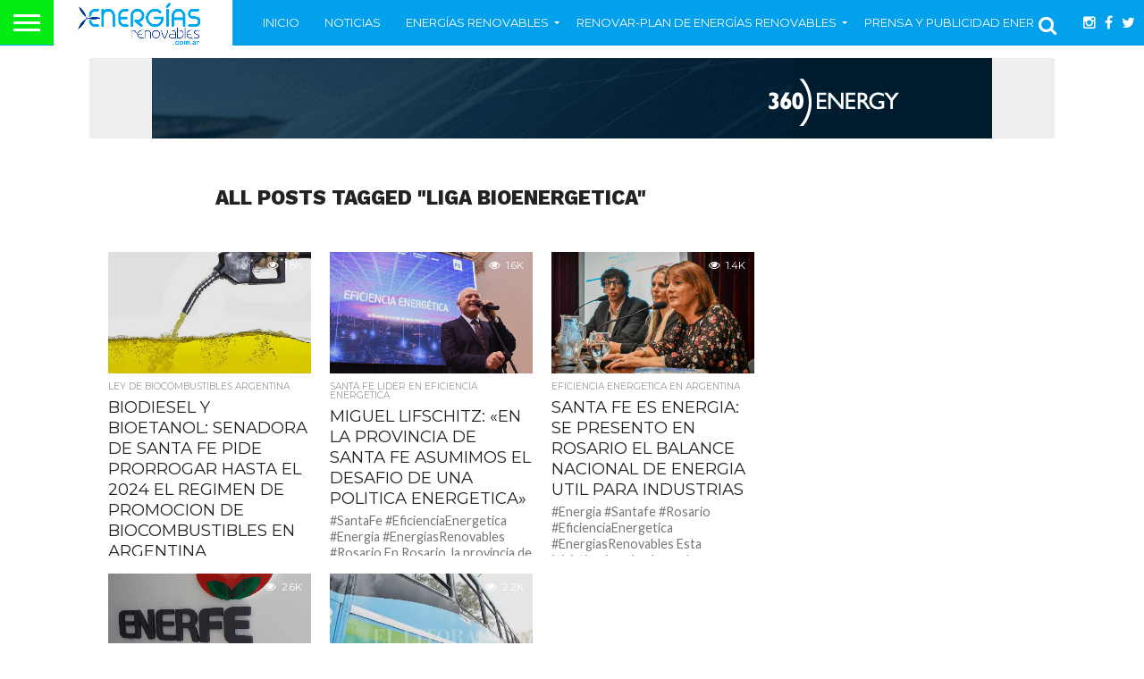

--- FILE ---
content_type: text/html; charset=UTF-8
request_url: https://energiasrenovables.com.ar/tag/liga-bioenergetica/
body_size: 18383
content:
<!DOCTYPE html>
<html dir="ltr" lang="es" prefix="og: https://ogp.me/ns#">
<head>
<meta charset="UTF-8" >
<meta name="viewport" id="viewport" content="width=device-width, initial-scale=1.0, maximum-scale=1.0, minimum-scale=1.0, user-scalable=no" />



<link rel="alternate" type="application/rss+xml" title="RSS 2.0" href="https://energiasrenovables.com.ar/feed/" />
<link rel="alternate" type="text/xml" title="RSS .92" href="https://energiasrenovables.com.ar/feed/rss/" />
<link rel="alternate" type="application/atom+xml" title="Atom 0.3" href="https://energiasrenovables.com.ar/feed/atom/" />
<link rel="pingback" href="https://energiasrenovables.com.ar/xmlrpc.php" />

<meta property="og:image" content="https://i0.wp.com/energiasrenovables.com.ar/wp-content/uploads/2017/01/biodiesel-santa-fe-rosario.gif?resize=642%2C361&#038;ssl=1" />
<meta name="twitter:image" content="https://i0.wp.com/energiasrenovables.com.ar/wp-content/uploads/2017/01/biodiesel-santa-fe-rosario.gif?resize=642%2C361&#038;ssl=1" />

<meta property="og:description" content="Noticias sobre energías renovables en Argentina y Latinoamérica" />


<title>LIGA BIOENERGETICA - Energías Renovables-Portal de Energías Renovables de Argentina y Latam</title>

		<!-- All in One SEO 4.8.9 - aioseo.com -->
	<meta name="robots" content="max-image-preview:large" />
	<link rel="canonical" href="https://energiasrenovables.com.ar/tag/liga-bioenergetica/" />
	<meta name="generator" content="All in One SEO (AIOSEO) 4.8.9" />
		<script type="application/ld+json" class="aioseo-schema">
			{"@context":"https:\/\/schema.org","@graph":[{"@type":"BreadcrumbList","@id":"https:\/\/energiasrenovables.com.ar\/tag\/liga-bioenergetica\/#breadcrumblist","itemListElement":[{"@type":"ListItem","@id":"https:\/\/energiasrenovables.com.ar#listItem","position":1,"name":"Home","item":"https:\/\/energiasrenovables.com.ar","nextItem":{"@type":"ListItem","@id":"https:\/\/energiasrenovables.com.ar\/tag\/liga-bioenergetica\/#listItem","name":"LIGA BIOENERGETICA"}},{"@type":"ListItem","@id":"https:\/\/energiasrenovables.com.ar\/tag\/liga-bioenergetica\/#listItem","position":2,"name":"LIGA BIOENERGETICA","previousItem":{"@type":"ListItem","@id":"https:\/\/energiasrenovables.com.ar#listItem","name":"Home"}}]},{"@type":"CollectionPage","@id":"https:\/\/energiasrenovables.com.ar\/tag\/liga-bioenergetica\/#collectionpage","url":"https:\/\/energiasrenovables.com.ar\/tag\/liga-bioenergetica\/","name":"LIGA BIOENERGETICA - Energ\u00edas Renovables-Portal de Energ\u00edas Renovables de Argentina y Latam","inLanguage":"es-ES","isPartOf":{"@id":"https:\/\/energiasrenovables.com.ar\/#website"},"breadcrumb":{"@id":"https:\/\/energiasrenovables.com.ar\/tag\/liga-bioenergetica\/#breadcrumblist"}},{"@type":"Organization","@id":"https:\/\/energiasrenovables.com.ar\/#organization","name":"Energ\u00edas Renovables-Portal de Energ\u00edas Renovables de Argentina y Latam","description":"Noticias sobre energ\u00edas renovables en Argentina y Latinoam\u00e9rica","url":"https:\/\/energiasrenovables.com.ar\/","logo":{"@type":"ImageObject","url":"https:\/\/i0.wp.com\/energiasrenovables.com.ar\/wp-content\/uploads\/2017\/11\/energia-renovable-2017-logo.gif?fit=800%2C254&ssl=1","@id":"https:\/\/energiasrenovables.com.ar\/tag\/liga-bioenergetica\/#organizationLogo","width":800,"height":254},"image":{"@id":"https:\/\/energiasrenovables.com.ar\/tag\/liga-bioenergetica\/#organizationLogo"},"sameAs":["https:\/\/www.facebook.com\/EnergiasRenovables.noticias\/","https:\/\/twitter.com\/renovables_news","https:\/\/ar.linkedin.com\/in\/emiliolopezking"]},{"@type":"WebSite","@id":"https:\/\/energiasrenovables.com.ar\/#website","url":"https:\/\/energiasrenovables.com.ar\/","name":"Energ\u00edas Renovables-Portal de Energ\u00edas Renovables de Argentina y Latam","description":"Noticias sobre energ\u00edas renovables en Argentina y Latinoam\u00e9rica","inLanguage":"es-ES","publisher":{"@id":"https:\/\/energiasrenovables.com.ar\/#organization"}}]}
		</script>
		<!-- All in One SEO -->

<link rel='dns-prefetch' href='//stats.wp.com' />
<link rel='dns-prefetch' href='//netdna.bootstrapcdn.com' />
<link rel='dns-prefetch' href='//fonts.googleapis.com' />
<link rel='dns-prefetch' href='//v0.wordpress.com' />
<link rel='dns-prefetch' href='//i0.wp.com' />
<link rel="alternate" type="application/rss+xml" title="Energías Renovables-Portal de Energías Renovables de Argentina y Latam &raquo; Feed" href="https://energiasrenovables.com.ar/feed/" />
<link rel="alternate" type="application/rss+xml" title="Energías Renovables-Portal de Energías Renovables de Argentina y Latam &raquo; Feed de los comentarios" href="https://energiasrenovables.com.ar/comments/feed/" />
<link rel="alternate" type="application/rss+xml" title="Energías Renovables-Portal de Energías Renovables de Argentina y Latam &raquo; Etiqueta LIGA BIOENERGETICA del feed" href="https://energiasrenovables.com.ar/tag/liga-bioenergetica/feed/" />
<script type="27ce8b665c6b9da85c329c3b-text/javascript">
/* <![CDATA[ */
window._wpemojiSettings = {"baseUrl":"https:\/\/s.w.org\/images\/core\/emoji\/14.0.0\/72x72\/","ext":".png","svgUrl":"https:\/\/s.w.org\/images\/core\/emoji\/14.0.0\/svg\/","svgExt":".svg","source":{"concatemoji":"https:\/\/energiasrenovables.com.ar\/wp-includes\/js\/wp-emoji-release.min.js?ver=0e0f2f529f4bf15004b20e8b67711450"}};
/*! This file is auto-generated */
!function(i,n){var o,s,e;function c(e){try{var t={supportTests:e,timestamp:(new Date).valueOf()};sessionStorage.setItem(o,JSON.stringify(t))}catch(e){}}function p(e,t,n){e.clearRect(0,0,e.canvas.width,e.canvas.height),e.fillText(t,0,0);var t=new Uint32Array(e.getImageData(0,0,e.canvas.width,e.canvas.height).data),r=(e.clearRect(0,0,e.canvas.width,e.canvas.height),e.fillText(n,0,0),new Uint32Array(e.getImageData(0,0,e.canvas.width,e.canvas.height).data));return t.every(function(e,t){return e===r[t]})}function u(e,t,n){switch(t){case"flag":return n(e,"\ud83c\udff3\ufe0f\u200d\u26a7\ufe0f","\ud83c\udff3\ufe0f\u200b\u26a7\ufe0f")?!1:!n(e,"\ud83c\uddfa\ud83c\uddf3","\ud83c\uddfa\u200b\ud83c\uddf3")&&!n(e,"\ud83c\udff4\udb40\udc67\udb40\udc62\udb40\udc65\udb40\udc6e\udb40\udc67\udb40\udc7f","\ud83c\udff4\u200b\udb40\udc67\u200b\udb40\udc62\u200b\udb40\udc65\u200b\udb40\udc6e\u200b\udb40\udc67\u200b\udb40\udc7f");case"emoji":return!n(e,"\ud83e\udef1\ud83c\udffb\u200d\ud83e\udef2\ud83c\udfff","\ud83e\udef1\ud83c\udffb\u200b\ud83e\udef2\ud83c\udfff")}return!1}function f(e,t,n){var r="undefined"!=typeof WorkerGlobalScope&&self instanceof WorkerGlobalScope?new OffscreenCanvas(300,150):i.createElement("canvas"),a=r.getContext("2d",{willReadFrequently:!0}),o=(a.textBaseline="top",a.font="600 32px Arial",{});return e.forEach(function(e){o[e]=t(a,e,n)}),o}function t(e){var t=i.createElement("script");t.src=e,t.defer=!0,i.head.appendChild(t)}"undefined"!=typeof Promise&&(o="wpEmojiSettingsSupports",s=["flag","emoji"],n.supports={everything:!0,everythingExceptFlag:!0},e=new Promise(function(e){i.addEventListener("DOMContentLoaded",e,{once:!0})}),new Promise(function(t){var n=function(){try{var e=JSON.parse(sessionStorage.getItem(o));if("object"==typeof e&&"number"==typeof e.timestamp&&(new Date).valueOf()<e.timestamp+604800&&"object"==typeof e.supportTests)return e.supportTests}catch(e){}return null}();if(!n){if("undefined"!=typeof Worker&&"undefined"!=typeof OffscreenCanvas&&"undefined"!=typeof URL&&URL.createObjectURL&&"undefined"!=typeof Blob)try{var e="postMessage("+f.toString()+"("+[JSON.stringify(s),u.toString(),p.toString()].join(",")+"));",r=new Blob([e],{type:"text/javascript"}),a=new Worker(URL.createObjectURL(r),{name:"wpTestEmojiSupports"});return void(a.onmessage=function(e){c(n=e.data),a.terminate(),t(n)})}catch(e){}c(n=f(s,u,p))}t(n)}).then(function(e){for(var t in e)n.supports[t]=e[t],n.supports.everything=n.supports.everything&&n.supports[t],"flag"!==t&&(n.supports.everythingExceptFlag=n.supports.everythingExceptFlag&&n.supports[t]);n.supports.everythingExceptFlag=n.supports.everythingExceptFlag&&!n.supports.flag,n.DOMReady=!1,n.readyCallback=function(){n.DOMReady=!0}}).then(function(){return e}).then(function(){var e;n.supports.everything||(n.readyCallback(),(e=n.source||{}).concatemoji?t(e.concatemoji):e.wpemoji&&e.twemoji&&(t(e.twemoji),t(e.wpemoji)))}))}((window,document),window._wpemojiSettings);
/* ]]> */
</script>
<style id='wp-emoji-styles-inline-css' type='text/css'>

	img.wp-smiley, img.emoji {
		display: inline !important;
		border: none !important;
		box-shadow: none !important;
		height: 1em !important;
		width: 1em !important;
		margin: 0 0.07em !important;
		vertical-align: -0.1em !important;
		background: none !important;
		padding: 0 !important;
	}
</style>
<link rel='stylesheet' id='wp-block-library-css' href='https://energiasrenovables.com.ar/wp-includes/css/dist/block-library/style.min.css?ver=0e0f2f529f4bf15004b20e8b67711450' type='text/css' media='all' />
<link rel='stylesheet' id='mediaelement-css' href='https://energiasrenovables.com.ar/wp-includes/js/mediaelement/mediaelementplayer-legacy.min.css?ver=4.2.17' type='text/css' media='all' />
<link rel='stylesheet' id='wp-mediaelement-css' href='https://energiasrenovables.com.ar/wp-includes/js/mediaelement/wp-mediaelement.min.css?ver=0e0f2f529f4bf15004b20e8b67711450' type='text/css' media='all' />
<style id='jetpack-sharing-buttons-style-inline-css' type='text/css'>
.jetpack-sharing-buttons__services-list{display:flex;flex-direction:row;flex-wrap:wrap;gap:0;list-style-type:none;margin:5px;padding:0}.jetpack-sharing-buttons__services-list.has-small-icon-size{font-size:12px}.jetpack-sharing-buttons__services-list.has-normal-icon-size{font-size:16px}.jetpack-sharing-buttons__services-list.has-large-icon-size{font-size:24px}.jetpack-sharing-buttons__services-list.has-huge-icon-size{font-size:36px}@media print{.jetpack-sharing-buttons__services-list{display:none!important}}.editor-styles-wrapper .wp-block-jetpack-sharing-buttons{gap:0;padding-inline-start:0}ul.jetpack-sharing-buttons__services-list.has-background{padding:1.25em 2.375em}
</style>
<style id='classic-theme-styles-inline-css' type='text/css'>
/*! This file is auto-generated */
.wp-block-button__link{color:#fff;background-color:#32373c;border-radius:9999px;box-shadow:none;text-decoration:none;padding:calc(.667em + 2px) calc(1.333em + 2px);font-size:1.125em}.wp-block-file__button{background:#32373c;color:#fff;text-decoration:none}
</style>
<style id='global-styles-inline-css' type='text/css'>
body{--wp--preset--color--black: #000000;--wp--preset--color--cyan-bluish-gray: #abb8c3;--wp--preset--color--white: #ffffff;--wp--preset--color--pale-pink: #f78da7;--wp--preset--color--vivid-red: #cf2e2e;--wp--preset--color--luminous-vivid-orange: #ff6900;--wp--preset--color--luminous-vivid-amber: #fcb900;--wp--preset--color--light-green-cyan: #7bdcb5;--wp--preset--color--vivid-green-cyan: #00d084;--wp--preset--color--pale-cyan-blue: #8ed1fc;--wp--preset--color--vivid-cyan-blue: #0693e3;--wp--preset--color--vivid-purple: #9b51e0;--wp--preset--gradient--vivid-cyan-blue-to-vivid-purple: linear-gradient(135deg,rgba(6,147,227,1) 0%,rgb(155,81,224) 100%);--wp--preset--gradient--light-green-cyan-to-vivid-green-cyan: linear-gradient(135deg,rgb(122,220,180) 0%,rgb(0,208,130) 100%);--wp--preset--gradient--luminous-vivid-amber-to-luminous-vivid-orange: linear-gradient(135deg,rgba(252,185,0,1) 0%,rgba(255,105,0,1) 100%);--wp--preset--gradient--luminous-vivid-orange-to-vivid-red: linear-gradient(135deg,rgba(255,105,0,1) 0%,rgb(207,46,46) 100%);--wp--preset--gradient--very-light-gray-to-cyan-bluish-gray: linear-gradient(135deg,rgb(238,238,238) 0%,rgb(169,184,195) 100%);--wp--preset--gradient--cool-to-warm-spectrum: linear-gradient(135deg,rgb(74,234,220) 0%,rgb(151,120,209) 20%,rgb(207,42,186) 40%,rgb(238,44,130) 60%,rgb(251,105,98) 80%,rgb(254,248,76) 100%);--wp--preset--gradient--blush-light-purple: linear-gradient(135deg,rgb(255,206,236) 0%,rgb(152,150,240) 100%);--wp--preset--gradient--blush-bordeaux: linear-gradient(135deg,rgb(254,205,165) 0%,rgb(254,45,45) 50%,rgb(107,0,62) 100%);--wp--preset--gradient--luminous-dusk: linear-gradient(135deg,rgb(255,203,112) 0%,rgb(199,81,192) 50%,rgb(65,88,208) 100%);--wp--preset--gradient--pale-ocean: linear-gradient(135deg,rgb(255,245,203) 0%,rgb(182,227,212) 50%,rgb(51,167,181) 100%);--wp--preset--gradient--electric-grass: linear-gradient(135deg,rgb(202,248,128) 0%,rgb(113,206,126) 100%);--wp--preset--gradient--midnight: linear-gradient(135deg,rgb(2,3,129) 0%,rgb(40,116,252) 100%);--wp--preset--font-size--small: 13px;--wp--preset--font-size--medium: 20px;--wp--preset--font-size--large: 36px;--wp--preset--font-size--x-large: 42px;--wp--preset--spacing--20: 0.44rem;--wp--preset--spacing--30: 0.67rem;--wp--preset--spacing--40: 1rem;--wp--preset--spacing--50: 1.5rem;--wp--preset--spacing--60: 2.25rem;--wp--preset--spacing--70: 3.38rem;--wp--preset--spacing--80: 5.06rem;--wp--preset--shadow--natural: 6px 6px 9px rgba(0, 0, 0, 0.2);--wp--preset--shadow--deep: 12px 12px 50px rgba(0, 0, 0, 0.4);--wp--preset--shadow--sharp: 6px 6px 0px rgba(0, 0, 0, 0.2);--wp--preset--shadow--outlined: 6px 6px 0px -3px rgba(255, 255, 255, 1), 6px 6px rgba(0, 0, 0, 1);--wp--preset--shadow--crisp: 6px 6px 0px rgba(0, 0, 0, 1);}:where(.is-layout-flex){gap: 0.5em;}:where(.is-layout-grid){gap: 0.5em;}body .is-layout-flow > .alignleft{float: left;margin-inline-start: 0;margin-inline-end: 2em;}body .is-layout-flow > .alignright{float: right;margin-inline-start: 2em;margin-inline-end: 0;}body .is-layout-flow > .aligncenter{margin-left: auto !important;margin-right: auto !important;}body .is-layout-constrained > .alignleft{float: left;margin-inline-start: 0;margin-inline-end: 2em;}body .is-layout-constrained > .alignright{float: right;margin-inline-start: 2em;margin-inline-end: 0;}body .is-layout-constrained > .aligncenter{margin-left: auto !important;margin-right: auto !important;}body .is-layout-constrained > :where(:not(.alignleft):not(.alignright):not(.alignfull)){max-width: var(--wp--style--global--content-size);margin-left: auto !important;margin-right: auto !important;}body .is-layout-constrained > .alignwide{max-width: var(--wp--style--global--wide-size);}body .is-layout-flex{display: flex;}body .is-layout-flex{flex-wrap: wrap;align-items: center;}body .is-layout-flex > *{margin: 0;}body .is-layout-grid{display: grid;}body .is-layout-grid > *{margin: 0;}:where(.wp-block-columns.is-layout-flex){gap: 2em;}:where(.wp-block-columns.is-layout-grid){gap: 2em;}:where(.wp-block-post-template.is-layout-flex){gap: 1.25em;}:where(.wp-block-post-template.is-layout-grid){gap: 1.25em;}.has-black-color{color: var(--wp--preset--color--black) !important;}.has-cyan-bluish-gray-color{color: var(--wp--preset--color--cyan-bluish-gray) !important;}.has-white-color{color: var(--wp--preset--color--white) !important;}.has-pale-pink-color{color: var(--wp--preset--color--pale-pink) !important;}.has-vivid-red-color{color: var(--wp--preset--color--vivid-red) !important;}.has-luminous-vivid-orange-color{color: var(--wp--preset--color--luminous-vivid-orange) !important;}.has-luminous-vivid-amber-color{color: var(--wp--preset--color--luminous-vivid-amber) !important;}.has-light-green-cyan-color{color: var(--wp--preset--color--light-green-cyan) !important;}.has-vivid-green-cyan-color{color: var(--wp--preset--color--vivid-green-cyan) !important;}.has-pale-cyan-blue-color{color: var(--wp--preset--color--pale-cyan-blue) !important;}.has-vivid-cyan-blue-color{color: var(--wp--preset--color--vivid-cyan-blue) !important;}.has-vivid-purple-color{color: var(--wp--preset--color--vivid-purple) !important;}.has-black-background-color{background-color: var(--wp--preset--color--black) !important;}.has-cyan-bluish-gray-background-color{background-color: var(--wp--preset--color--cyan-bluish-gray) !important;}.has-white-background-color{background-color: var(--wp--preset--color--white) !important;}.has-pale-pink-background-color{background-color: var(--wp--preset--color--pale-pink) !important;}.has-vivid-red-background-color{background-color: var(--wp--preset--color--vivid-red) !important;}.has-luminous-vivid-orange-background-color{background-color: var(--wp--preset--color--luminous-vivid-orange) !important;}.has-luminous-vivid-amber-background-color{background-color: var(--wp--preset--color--luminous-vivid-amber) !important;}.has-light-green-cyan-background-color{background-color: var(--wp--preset--color--light-green-cyan) !important;}.has-vivid-green-cyan-background-color{background-color: var(--wp--preset--color--vivid-green-cyan) !important;}.has-pale-cyan-blue-background-color{background-color: var(--wp--preset--color--pale-cyan-blue) !important;}.has-vivid-cyan-blue-background-color{background-color: var(--wp--preset--color--vivid-cyan-blue) !important;}.has-vivid-purple-background-color{background-color: var(--wp--preset--color--vivid-purple) !important;}.has-black-border-color{border-color: var(--wp--preset--color--black) !important;}.has-cyan-bluish-gray-border-color{border-color: var(--wp--preset--color--cyan-bluish-gray) !important;}.has-white-border-color{border-color: var(--wp--preset--color--white) !important;}.has-pale-pink-border-color{border-color: var(--wp--preset--color--pale-pink) !important;}.has-vivid-red-border-color{border-color: var(--wp--preset--color--vivid-red) !important;}.has-luminous-vivid-orange-border-color{border-color: var(--wp--preset--color--luminous-vivid-orange) !important;}.has-luminous-vivid-amber-border-color{border-color: var(--wp--preset--color--luminous-vivid-amber) !important;}.has-light-green-cyan-border-color{border-color: var(--wp--preset--color--light-green-cyan) !important;}.has-vivid-green-cyan-border-color{border-color: var(--wp--preset--color--vivid-green-cyan) !important;}.has-pale-cyan-blue-border-color{border-color: var(--wp--preset--color--pale-cyan-blue) !important;}.has-vivid-cyan-blue-border-color{border-color: var(--wp--preset--color--vivid-cyan-blue) !important;}.has-vivid-purple-border-color{border-color: var(--wp--preset--color--vivid-purple) !important;}.has-vivid-cyan-blue-to-vivid-purple-gradient-background{background: var(--wp--preset--gradient--vivid-cyan-blue-to-vivid-purple) !important;}.has-light-green-cyan-to-vivid-green-cyan-gradient-background{background: var(--wp--preset--gradient--light-green-cyan-to-vivid-green-cyan) !important;}.has-luminous-vivid-amber-to-luminous-vivid-orange-gradient-background{background: var(--wp--preset--gradient--luminous-vivid-amber-to-luminous-vivid-orange) !important;}.has-luminous-vivid-orange-to-vivid-red-gradient-background{background: var(--wp--preset--gradient--luminous-vivid-orange-to-vivid-red) !important;}.has-very-light-gray-to-cyan-bluish-gray-gradient-background{background: var(--wp--preset--gradient--very-light-gray-to-cyan-bluish-gray) !important;}.has-cool-to-warm-spectrum-gradient-background{background: var(--wp--preset--gradient--cool-to-warm-spectrum) !important;}.has-blush-light-purple-gradient-background{background: var(--wp--preset--gradient--blush-light-purple) !important;}.has-blush-bordeaux-gradient-background{background: var(--wp--preset--gradient--blush-bordeaux) !important;}.has-luminous-dusk-gradient-background{background: var(--wp--preset--gradient--luminous-dusk) !important;}.has-pale-ocean-gradient-background{background: var(--wp--preset--gradient--pale-ocean) !important;}.has-electric-grass-gradient-background{background: var(--wp--preset--gradient--electric-grass) !important;}.has-midnight-gradient-background{background: var(--wp--preset--gradient--midnight) !important;}.has-small-font-size{font-size: var(--wp--preset--font-size--small) !important;}.has-medium-font-size{font-size: var(--wp--preset--font-size--medium) !important;}.has-large-font-size{font-size: var(--wp--preset--font-size--large) !important;}.has-x-large-font-size{font-size: var(--wp--preset--font-size--x-large) !important;}
.wp-block-navigation a:where(:not(.wp-element-button)){color: inherit;}
:where(.wp-block-post-template.is-layout-flex){gap: 1.25em;}:where(.wp-block-post-template.is-layout-grid){gap: 1.25em;}
:where(.wp-block-columns.is-layout-flex){gap: 2em;}:where(.wp-block-columns.is-layout-grid){gap: 2em;}
.wp-block-pullquote{font-size: 1.5em;line-height: 1.6;}
</style>
<link rel='stylesheet' id='contact-form-7-css' href='https://energiasrenovables.com.ar/wp-content/plugins/contact-form-7/includes/css/styles.css?ver=5.9.8' type='text/css' media='all' />
<link rel='stylesheet' id='rs-plugin-settings-css' href='https://energiasrenovables.com.ar/wp-content/plugins/revslider/public/assets/css/settings.css?ver=5.4.8' type='text/css' media='all' />
<style id='rs-plugin-settings-inline-css' type='text/css'>
#rs-demo-id {}
</style>
<link rel='stylesheet' id='mvp-reset-css' href='https://energiasrenovables.com.ar/wp-content/themes/flex-mag/css/reset.css?ver=0e0f2f529f4bf15004b20e8b67711450' type='text/css' media='all' />
<link rel='stylesheet' id='mvp-fontawesome-css' href='//netdna.bootstrapcdn.com/font-awesome/4.4.0/css/font-awesome.css?ver=0e0f2f529f4bf15004b20e8b67711450' type='text/css' media='all' />
<link rel='stylesheet' id='mvp-style-css' href='https://energiasrenovables.com.ar/wp-content/themes/flex-mag/style.css?ver=0e0f2f529f4bf15004b20e8b67711450' type='text/css' media='all' />
<!--[if lt IE 10]>
<link rel='stylesheet' id='mvp-iecss-css' href='https://energiasrenovables.com.ar/wp-content/themes/flex-mag/css/iecss.css?ver=0e0f2f529f4bf15004b20e8b67711450' type='text/css' media='all' />
<![endif]-->
<link rel='stylesheet' id='mvp-media-queries-css' href='https://energiasrenovables.com.ar/wp-content/themes/flex-mag/css/media-queries.css?ver=0e0f2f529f4bf15004b20e8b67711450' type='text/css' media='all' />
<link rel='stylesheet' id='studio-fonts-css' href='//fonts.googleapis.com/css?family=Oswald%3ALato%3A400%2C700%7CWork+Sans%3A900%7CMontserrat%3A400%2C700%7COpen+Sans%3A800%7CPlayfair+Display%3A400%2C700%2C900%7CQuicksand%7CRaleway%3A200%2C400%2C700%7CRoboto+Slab%3A400%2C700%26subset%3Dlatin%2Clatin-ext&#038;ver=1.0.0' type='text/css' media='all' />
<style id='rocket-lazyload-inline-css' type='text/css'>
.rll-youtube-player{position:relative;padding-bottom:56.23%;height:0;overflow:hidden;max-width:100%;}.rll-youtube-player:focus-within{outline: 2px solid currentColor;outline-offset: 5px;}.rll-youtube-player iframe{position:absolute;top:0;left:0;width:100%;height:100%;z-index:100;background:0 0}.rll-youtube-player img{bottom:0;display:block;left:0;margin:auto;max-width:100%;width:100%;position:absolute;right:0;top:0;border:none;height:auto;-webkit-transition:.4s all;-moz-transition:.4s all;transition:.4s all}.rll-youtube-player img:hover{-webkit-filter:brightness(75%)}.rll-youtube-player .play{height:100%;width:100%;left:0;top:0;position:absolute;background:url(https://energiasrenovables.com.ar/wp-content/plugins/rocket-lazy-load/assets/img/youtube.png) no-repeat center;background-color: transparent !important;cursor:pointer;border:none;}
</style>
<link rel='stylesheet' id='jetpack_css-css' href='https://energiasrenovables.com.ar/wp-content/plugins/jetpack/css/jetpack.css?ver=13.6.1' type='text/css' media='all' />
<script type="27ce8b665c6b9da85c329c3b-text/javascript" src="https://energiasrenovables.com.ar/wp-includes/js/jquery/jquery.min.js?ver=3.7.1" id="jquery-core-js"></script>
<script type="27ce8b665c6b9da85c329c3b-text/javascript" src="https://energiasrenovables.com.ar/wp-includes/js/jquery/jquery-migrate.min.js?ver=3.4.1" id="jquery-migrate-js"></script>
<script type="27ce8b665c6b9da85c329c3b-text/javascript" src="https://energiasrenovables.com.ar/wp-content/plugins/revslider/public/assets/js/jquery.themepunch.tools.min.js?ver=5.4.8" id="tp-tools-js"></script>
<script type="27ce8b665c6b9da85c329c3b-text/javascript" src="https://energiasrenovables.com.ar/wp-content/plugins/revslider/public/assets/js/jquery.themepunch.revolution.min.js?ver=5.4.8" id="revmin-js"></script>
<link rel="https://api.w.org/" href="https://energiasrenovables.com.ar/wp-json/" /><link rel="alternate" type="application/json" href="https://energiasrenovables.com.ar/wp-json/wp/v2/tags/11908" />	<style>img#wpstats{display:none}</style>
		
<style type='text/css'>

@import url(//fonts.googleapis.com/css?family=Work+Sans:100,200,300,400,500,600,700,800,900|Montserrat:100,200,300,400,500,600,700,800,900|Work+Sans:100,200,300,400,400italic,500,600,700,700italic,800,900|Lato:100,200,300,400,400italic,500,600,700,700italic,800,900|Montserrat:100,200,300,400,500,600,700,800,900&subset=latin,latin-ext,cyrillic,cyrillic-ext,greek-ext,greek,vietnamese);

#wallpaper {
	background: url() no-repeat 50% 0;
	}
body,
.blog-widget-text p,
.feat-widget-text p,
.post-info-right,
span.post-excerpt,
span.feat-caption,
span.soc-count-text,
#content-main p,
#commentspopup .comments-pop,
.archive-list-text p,
.author-box-bot p,
#post-404 p,
.foot-widget,
#home-feat-text p,
.feat-top2-left-text p,
.feat-wide1-text p,
.feat-wide4-text p,
#content-main table,
.foot-copy p,
.video-main-text p {
	font-family: 'Lato', sans-serif;
	}

a,
a:visited,
.post-info-name a {
	color: #eb0254;
	}

a:hover {
	color: #999999;
	}

.fly-but-wrap,
span.feat-cat,
span.post-head-cat,
.prev-next-text a,
.prev-next-text a:visited,
.prev-next-text a:hover {
	background: #03a1eb;
	}

.fly-but-wrap {
	background: #03eb12;
	}

.fly-but-wrap span {
	background: #ffffff;
	}

.woocommerce .star-rating span:before {
	color: #03a1eb;
	}

.woocommerce .widget_price_filter .ui-slider .ui-slider-range,
.woocommerce .widget_price_filter .ui-slider .ui-slider-handle {
	background-color: #03a1eb;
	}

.woocommerce span.onsale,
.woocommerce #respond input#submit.alt,
.woocommerce a.button.alt,
.woocommerce button.button.alt,
.woocommerce input.button.alt,
.woocommerce #respond input#submit.alt:hover,
.woocommerce a.button.alt:hover,
.woocommerce button.button.alt:hover,
.woocommerce input.button.alt:hover {
	background-color: #03a1eb;
	}

span.post-header {
	border-top: 4px solid #03a1eb;
	}

#main-nav-wrap,
nav.main-menu-wrap,
.nav-logo,
.nav-right-wrap,
.nav-menu-out,
.nav-logo-out,
#head-main-top {
	-webkit-backface-visibility: hidden;
	background: #03a1eb;
	}

nav.main-menu-wrap ul li a,
.nav-menu-out:hover ul li:hover a,
.nav-menu-out:hover span.nav-search-but:hover i,
.nav-menu-out:hover span.nav-soc-but:hover i,
span.nav-search-but i,
span.nav-soc-but i {
	color: #ffffff;
	}

.nav-menu-out:hover li.menu-item-has-children:hover a:after,
nav.main-menu-wrap ul li.menu-item-has-children a:after {
	border-color: #ffffff transparent transparent transparent;
	}

.nav-menu-out:hover ul li a,
.nav-menu-out:hover span.nav-search-but i,
.nav-menu-out:hover span.nav-soc-but i {
	color: #2f7a28;
	}

.nav-menu-out:hover li.menu-item-has-children a:after {
	border-color: #2f7a28 transparent transparent transparent;
	}

.nav-menu-out:hover ul li ul.mega-list li a,
.side-list-text p,
.row-widget-text p,
.blog-widget-text h2,
.feat-widget-text h2,
.archive-list-text h2,
h2.author-list-head a,
.mvp-related-text a {
	color: #222222;
	}

ul.mega-list li:hover a,
ul.side-list li:hover .side-list-text p,
ul.row-widget-list li:hover .row-widget-text p,
ul.blog-widget-list li:hover .blog-widget-text h2,
.feat-widget-wrap:hover .feat-widget-text h2,
ul.archive-list li:hover .archive-list-text h2,
ul.archive-col-list li:hover .archive-list-text h2,
h2.author-list-head a:hover,
.mvp-related-posts ul li:hover .mvp-related-text a {
	color: #999999 !important;
	}

span.more-posts-text,
a.inf-more-but,
#comments-button a,
#comments-button span.comment-but-text {
	border: 1px solid #eb0254;
	}

span.more-posts-text,
a.inf-more-but,
#comments-button a,
#comments-button span.comment-but-text {
	color: #eb0254 !important;
	}

#comments-button a:hover,
#comments-button span.comment-but-text:hover,
a.inf-more-but:hover,
span.more-posts-text:hover {
	background: #eb0254;
	}

nav.main-menu-wrap ul li a,
ul.col-tabs li a,
nav.fly-nav-menu ul li a,
.foot-menu .menu li a {
	font-family: 'Montserrat', sans-serif;
	}

.feat-top2-right-text h2,
.side-list-text p,
.side-full-text p,
.row-widget-text p,
.feat-widget-text h2,
.blog-widget-text h2,
.prev-next-text a,
.prev-next-text a:visited,
.prev-next-text a:hover,
span.post-header,
.archive-list-text h2,
#woo-content h1.page-title,
.woocommerce div.product .product_title,
.woocommerce ul.products li.product h3,
.video-main-text h2,
.mvp-related-text a {
	font-family: 'Montserrat', sans-serif;
	}

.feat-wide-sub-text h2,
#home-feat-text h2,
.feat-top2-left-text h2,
.feat-wide1-text h2,
.feat-wide4-text h2,
.feat-wide5-text h2,
h1.post-title,
#content-main h1.post-title,
#post-404 h1,
h1.post-title-wide,
#content-main blockquote p,
#commentspopup #content-main h1 {
	font-family: 'Work Sans', sans-serif;
	}

h3.home-feat-title,
h3.side-list-title,
#infscr-loading,
.score-nav-menu select,
h1.cat-head,
h1.arch-head,
h2.author-list-head,
h3.foot-head,
.woocommerce ul.product_list_widget span.product-title,
.woocommerce ul.product_list_widget li a,
.woocommerce #reviews #comments ol.commentlist li .comment-text p.meta,
.woocommerce .related h2,
.woocommerce div.product .woocommerce-tabs .panel h2,
.woocommerce div.product .product_title,
#content-main h1,
#content-main h2,
#content-main h3,
#content-main h4,
#content-main h5,
#content-main h6 {
	font-family: 'Work Sans', sans-serif;
	}

</style>
	
<style type="text/css">


.nav-links {
	display: none;
	}








</style>

<meta name="generator" content="Powered by Slider Revolution 5.4.8 - responsive, Mobile-Friendly Slider Plugin for WordPress with comfortable drag and drop interface." />
<link rel="icon" href="https://i0.wp.com/energiasrenovables.com.ar/wp-content/uploads/2019/02/cropped-energia-renovable-noticias.jpg?fit=32%2C32&#038;ssl=1" sizes="32x32" />
<link rel="icon" href="https://i0.wp.com/energiasrenovables.com.ar/wp-content/uploads/2019/02/cropped-energia-renovable-noticias.jpg?fit=192%2C192&#038;ssl=1" sizes="192x192" />
<link rel="apple-touch-icon" href="https://i0.wp.com/energiasrenovables.com.ar/wp-content/uploads/2019/02/cropped-energia-renovable-noticias.jpg?fit=180%2C180&#038;ssl=1" />
<meta name="msapplication-TileImage" content="https://i0.wp.com/energiasrenovables.com.ar/wp-content/uploads/2019/02/cropped-energia-renovable-noticias.jpg?fit=270%2C270&#038;ssl=1" />
<script type="27ce8b665c6b9da85c329c3b-text/javascript">function setREVStartSize(e){									
						try{ e.c=jQuery(e.c);var i=jQuery(window).width(),t=9999,r=0,n=0,l=0,f=0,s=0,h=0;
							if(e.responsiveLevels&&(jQuery.each(e.responsiveLevels,function(e,f){f>i&&(t=r=f,l=e),i>f&&f>r&&(r=f,n=e)}),t>r&&(l=n)),f=e.gridheight[l]||e.gridheight[0]||e.gridheight,s=e.gridwidth[l]||e.gridwidth[0]||e.gridwidth,h=i/s,h=h>1?1:h,f=Math.round(h*f),"fullscreen"==e.sliderLayout){var u=(e.c.width(),jQuery(window).height());if(void 0!=e.fullScreenOffsetContainer){var c=e.fullScreenOffsetContainer.split(",");if (c) jQuery.each(c,function(e,i){u=jQuery(i).length>0?u-jQuery(i).outerHeight(!0):u}),e.fullScreenOffset.split("%").length>1&&void 0!=e.fullScreenOffset&&e.fullScreenOffset.length>0?u-=jQuery(window).height()*parseInt(e.fullScreenOffset,0)/100:void 0!=e.fullScreenOffset&&e.fullScreenOffset.length>0&&(u-=parseInt(e.fullScreenOffset,0))}f=u}else void 0!=e.minHeight&&f<e.minHeight&&(f=e.minHeight);e.c.closest(".rev_slider_wrapper").css({height:f})					
						}catch(d){console.log("Failure at Presize of Slider:"+d)}						
					};</script>
<style type="text/css" id="wp-custom-css">/*
Puedes añadir tu propio CSS aquí.

Haz clic en el icono de ayuda de arriba para averiguar más.
*/



.size-medium .wp-image-10907 {
display:none;
}


.wp-image-10907 {
display:none;
}


/* banner lateral en movil solamente */
@media screen and (min-width: 800px) { /* Con esto lo ocultamos en la pc y se deja visible solo en mobile */
	.intro{
		display: none;
	}
}

@media screen and (max-width: 800px) { /* Con esto lo ocultamos en la pc y se deja visible solo en mobile */
	.intro2{
		display: none;
	}
}


#video-embed, span.embed-youtube {
    overflow: hidden;
    padding-bottom: 1.25%;
    position: relative;
    text-align: center;
    width: 100%;
    height: 0;
}


span.nav-search-but, span.nav-soc-but {
    display: inline-block;
    float: left;
    padding: 17px 5px;
}</style><!-- ## NXS/OG ## --><!-- ## NXSOGTAGS ## --><!-- ## NXS/OG ## -->
<noscript><style id="rocket-lazyload-nojs-css">.rll-youtube-player, [data-lazy-src]{display:none !important;}</style></noscript>
<!-- Google tag (gtag.js) -->
<script async src="https://www.googletagmanager.com/gtag/js?id=G-ZBBJFQF07K" type="27ce8b665c6b9da85c329c3b-text/javascript"></script>
<script type="27ce8b665c6b9da85c329c3b-text/javascript">
  window.dataLayer = window.dataLayer || [];
  function gtag(){dataLayer.push(arguments);}
  gtag('js', new Date());

  gtag('config', 'G-ZBBJFQF07K');
</script>

<style>
@media(max-width: 479px){ 
#tab-col3, #tab-col2 { display: block !important; }
}
</style>
</head>

<body data-rsssl=1 class="archive tag tag-liga-bioenergetica tag-11908">
	<div id="site" class="left relative">
		<div id="site-wrap" class="left relative">
						<div id="fly-wrap">
	<div class="fly-wrap-out">
		<div class="fly-side-wrap">
			<ul class="fly-bottom-soc left relative">
									<li class="fb-soc">
						<a href="https://www.facebook.com/EnergiasRenovables.noticias/" target="_blank">
						<i class="fa fa-facebook-square fa-2"></i>
						</a>
					</li>
													<li class="twit-soc">
						<a href="https://twitter.com/renovables_news" target="_blank">
						<i class="fa fa-twitter fa-2"></i>
						</a>
					</li>
																	<li class="inst-soc">
						<a href="https://www.instagram.com/energiasrenovablesargentina" target="_blank">
						<i class="fa fa-instagram fa-2"></i>
						</a>
					</li>
																													<li class="rss-soc">
						<a href="https://energiasrenovables.com.ar/feed/rss/" target="_blank">
						<i class="fa fa-rss fa-2"></i>
						</a>
					</li>
							</ul>
		</div><!--fly-side-wrap-->
		<div class="fly-wrap-in">
			<div id="fly-menu-wrap">
				<nav class="fly-nav-menu left relative">
					<div class="menu"><ul>
<li class="page_item page-item-16654"><a href="https://energiasrenovables.com.ar/aviso-legal-terminos-y-condiciones-de-uso/">Aviso legal &#8211; Términos y condiciones de uso</a></li>
<li class="page_item page-item-11267"><a href="https://energiasrenovables.com.ar/biocombustibles/">Biocombustibles</a></li>
<li class="page_item page-item-11273"><a href="https://energiasrenovables.com.ar/biogas/">Biogas</a></li>
<li class="page_item page-item-11265"><a href="https://energiasrenovables.com.ar/biomasa/">Biomasa</a></li>
<li class="page_item page-item-10899"><a href="https://energiasrenovables.com.ar/contacto/">Contacto</a></li>
<li class="page_item page-item-11709"><a href="https://energiasrenovables.com.ar/contratos-de-energias-renovables/">Contratos de Energías Renovables</a></li>
<li class="page_item page-item-11705"><a href="https://energiasrenovables.com.ar/decretos-sobre-energias-renovables/">Decretos sobre Energías Renovables</a></li>
<li class="page_item page-item-11269"><a href="https://energiasrenovables.com.ar/energia-eolica/">Energía Eólica</a></li>
<li class="page_item page-item-11275"><a href="https://energiasrenovables.com.ar/energia-geotermica/">Energía Geotérmica</a></li>
<li class="page_item page-item-11277"><a href="https://energiasrenovables.com.ar/energia-hidroelectrica/">Energía Hidroeléctrica</a></li>
<li class="page_item page-item-11281"><a href="https://energiasrenovables.com.ar/energia-nuclear/">Energía nuclear</a></li>
<li class="page_item page-item-11271"><a href="https://energiasrenovables.com.ar/energia-solar/">Energía Solar</a></li>
<li class="page_item page-item-11283"><a href="https://energiasrenovables.com.ar/energia-undimotriz-y-mareomotriz/">Energía undimotriz y mareomotriz</a></li>
<li class="page_item page-item-11537"><a href="https://energiasrenovables.com.ar/energias-renovables/">Energías Renovables</a></li>
<li class="page_item page-item-11279"><a href="https://energiasrenovables.com.ar/hidrogeno/">Hidrógeno</a></li>
<li class="page_item page-item-9443"><a href="https://energiasrenovables.com.ar/">Inicio</a></li>
<li class="page_item page-item-11703"><a href="https://energiasrenovables.com.ar/leyes-sobre-energias-renovables-en-argentina/">Leyes sobre Energías Renovables en Argentina</a></li>
<li class="page_item page-item-9701 current_page_parent"><a href="https://energiasrenovables.com.ar/newsletter/">Newsletter</a></li>
<li class="page_item page-item-11853"><a href="https://energiasrenovables.com.ar/prensa-y-publicidad-energias-renovables/">Prensa y publicidad Energías Renovables</a></li>
<li class="page_item page-item-10113"><a href="https://energiasrenovables.com.ar/prensapublicidad/">PRENSA/PUBLICIDAD</a></li>
<li class="page_item page-item-11701"><a href="https://energiasrenovables.com.ar/programa-renovar-plan-de-energias-renovables/">Programa RenovAR-Plan de Energías Renovables</a></li>
<li class="page_item page-item-11696"><a href="https://energiasrenovables.com.ar/renovar-plan-de-energias-renovables/">RenovAR-Plan de Energías Renovables</a></li>
<li class="page_item page-item-11707"><a href="https://energiasrenovables.com.ar/resoluciones-sobre-energias-renovables/">Resoluciones sobre Energías Renovables</a></li>
<li class="page_item page-item-11542"><a href="https://energiasrenovables.com.ar/que-son-las-energias-renovables/">¿Qué son las energías renovables?</a></li>
</ul></div>
				</nav>
			</div><!--fly-menu-wrap-->
		</div><!--fly-wrap-in-->
	</div><!--fly-wrap-out-->
</div><!--fly-wrap-->			<div id="head-main-wrap" class="left relative">
				<div id="head-main-top" class="left relative">
																														</div><!--head-main-top-->
				<div id="main-nav-wrap">
					<div class="nav-out">
						<div class="nav-in">
							<div id="main-nav-cont" class="left" itemscope itemtype="http://schema.org/Organization">
								<div class="nav-logo-out">
									<div class="nav-left-wrap left relative">
										<div class="fly-but-wrap left relative">
											<span></span>
											<span></span>
											<span></span>
											<span></span>
										</div><!--fly-but-wrap-->
																					<div class="nav-logo left">
												<h1>
																									<a itemprop="url" href="https://energiasrenovables.com.ar/"><img itemprop="logo" src="data:image/svg+xml,%3Csvg%20xmlns='http://www.w3.org/2000/svg'%20viewBox='0%200%200%200'%3E%3C/svg%3E" alt="Energías Renovables-Portal de Energías Renovables de Argentina y Latam" data-lazy-src="https://energiasrenovables.com.ar/wp-content/uploads/2017/03/logoenergias1-1.jpg" /><noscript><img itemprop="logo" src="https://energiasrenovables.com.ar/wp-content/uploads/2017/03/logoenergias1-1.jpg" alt="Energías Renovables-Portal de Energías Renovables de Argentina y Latam" /></noscript></a>
																								</h1>
											</div><!--nav-logo-->
																			</div><!--nav-left-wrap-->
									<div class="nav-logo-in">
										<div class="nav-menu-out">
											<div class="nav-menu-in">
												<nav class="main-menu-wrap left">
													<div class="menu-main-menu-container"><ul id="menu-main-menu" class="menu"><li id="menu-item-10904" class="menu-item menu-item-type-post_type menu-item-object-page menu-item-home menu-item-10904"><a href="https://energiasrenovables.com.ar/">Inicio</a></li>
<li id="menu-item-10903" class="menu-item menu-item-type-post_type menu-item-object-page current_page_parent menu-item-10903"><a href="https://energiasrenovables.com.ar/newsletter/">Noticias</a></li>
<li id="menu-item-11285" class="menu-item menu-item-type-custom menu-item-object-custom menu-item-has-children menu-item-11285"><a href="#">Energías Renovables</a>
<ul class="sub-menu">
	<li id="menu-item-11544" class="menu-item menu-item-type-post_type menu-item-object-page menu-item-11544"><a href="https://energiasrenovables.com.ar/que-son-las-energias-renovables/">¿Qué son las energías renovables?</a></li>
	<li id="menu-item-11294" class="menu-item menu-item-type-post_type menu-item-object-page menu-item-11294"><a href="https://energiasrenovables.com.ar/biocombustibles/">Biocombustibles</a></li>
	<li id="menu-item-11292" class="menu-item menu-item-type-post_type menu-item-object-page menu-item-11292"><a href="https://energiasrenovables.com.ar/energia-solar/">Energía Solar</a></li>
	<li id="menu-item-11293" class="menu-item menu-item-type-post_type menu-item-object-page menu-item-11293"><a href="https://energiasrenovables.com.ar/energia-eolica/">Energía Eólica</a></li>
	<li id="menu-item-11295" class="menu-item menu-item-type-post_type menu-item-object-page menu-item-11295"><a href="https://energiasrenovables.com.ar/biomasa/">Biomasa</a></li>
	<li id="menu-item-11291" class="menu-item menu-item-type-post_type menu-item-object-page menu-item-11291"><a href="https://energiasrenovables.com.ar/biogas/">Biogas</a></li>
	<li id="menu-item-11288" class="menu-item menu-item-type-post_type menu-item-object-page menu-item-11288"><a href="https://energiasrenovables.com.ar/hidrogeno/">Hidrógeno</a></li>
	<li id="menu-item-11286" class="menu-item menu-item-type-post_type menu-item-object-page menu-item-11286"><a href="https://energiasrenovables.com.ar/energia-undimotriz-y-mareomotriz/">Energía undimotriz y mareomotriz</a></li>
	<li id="menu-item-11290" class="menu-item menu-item-type-post_type menu-item-object-page menu-item-11290"><a href="https://energiasrenovables.com.ar/energia-geotermica/">Energía Geotérmica</a></li>
	<li id="menu-item-11287" class="menu-item menu-item-type-post_type menu-item-object-page menu-item-11287"><a href="https://energiasrenovables.com.ar/energia-nuclear/">Energía nuclear</a></li>
	<li id="menu-item-11289" class="menu-item menu-item-type-post_type menu-item-object-page menu-item-11289"><a href="https://energiasrenovables.com.ar/energia-hidroelectrica/">Energía Hidroeléctrica</a></li>
</ul>
</li>
<li id="menu-item-11700" class="menu-item menu-item-type-post_type menu-item-object-page menu-item-has-children menu-item-11700"><a href="https://energiasrenovables.com.ar/renovar-plan-de-energias-renovables/">RenovAR-Plan de Energías Renovables</a>
<ul class="sub-menu">
	<li id="menu-item-11715" class="menu-item menu-item-type-post_type menu-item-object-page menu-item-11715"><a href="https://energiasrenovables.com.ar/programa-renovar-plan-de-energias-renovables/">Programa RenovAR-Plan de Energías Renovables</a></li>
	<li id="menu-item-11714" class="menu-item menu-item-type-post_type menu-item-object-page menu-item-11714"><a href="https://energiasrenovables.com.ar/leyes-sobre-energias-renovables-en-argentina/">Leyes sobre Energías Renovables en Argentina</a></li>
	<li id="menu-item-11713" class="menu-item menu-item-type-post_type menu-item-object-page menu-item-11713"><a href="https://energiasrenovables.com.ar/decretos-sobre-energias-renovables/">Decretos sobre Energías Renovables</a></li>
	<li id="menu-item-11712" class="menu-item menu-item-type-post_type menu-item-object-page menu-item-11712"><a href="https://energiasrenovables.com.ar/resoluciones-sobre-energias-renovables/">Resoluciones sobre Energías Renovables</a></li>
	<li id="menu-item-11711" class="menu-item menu-item-type-post_type menu-item-object-page menu-item-11711"><a href="https://energiasrenovables.com.ar/contratos-de-energias-renovables/">Contratos de Energías Renovables</a></li>
</ul>
</li>
<li id="menu-item-11855" class="menu-item menu-item-type-post_type menu-item-object-page menu-item-11855"><a href="https://energiasrenovables.com.ar/prensa-y-publicidad-energias-renovables/">Prensa y publicidad Energías Renovables</a></li>
<li id="menu-item-16657" class="menu-item menu-item-type-post_type menu-item-object-page menu-item-16657"><a href="https://energiasrenovables.com.ar/aviso-legal-terminos-y-condiciones-de-uso/">Aviso legal &#8211; Términos y condiciones de uso</a></li>
</ul></div>												</nav>
											</div><!--nav-menu-in-->
											<div class="nav-right-wrap relative">
												<div class="nav-search-wrap left relative">
													<span class="nav-search-but left"><i class="fa fa-search fa-2"></i></span>
													<div class="search-fly-wrap">
														<form method="get" id="searchform" action="https://energiasrenovables.com.ar/">
	<input type="text" name="s" id="s" value="Escriba su busqueda" onfocus="if (!window.__cfRLUnblockHandlers) return false; if (this.value == &quot;Escriba su busqueda&quot;) { this.value = &quot;&quot;; }" onblur="if (!window.__cfRLUnblockHandlers) return false; if (this.value == &quot;&quot;) { this.value = &quot;Escriba su busqueda&quot;; }" data-cf-modified-27ce8b665c6b9da85c329c3b-="" />
	<input type="hidden" id="searchsubmit" value="Search" />
</form>													</div><!--search-fly-wrap-->
												</div><!--nav-search-wrap-->


													<a href="https://www.instagram.com/energiasrenovablesargentina" target="_blank">
													<span class="nav-soc-but"><i class="fa fa-instagram fa-2"></i></span>
													</a>
												
												
													<a href="https://www.facebook.com/EnergiasRenovables.noticias/" target="_blank">
													<span class="nav-soc-but"><i class="fa fa-facebook fa-2"></i></span>
													</a>
																																					<a href="https://twitter.com/renovables_news" target="_blank">
													<span class="nav-soc-but"><i class="fa fa-twitter fa-2"></i></span>
													</a>
																							</div><!--nav-right-wrap-->
										</div><!--nav-menu-out-->
									</div><!--nav-logo-in-->
								</div><!--nav-logo-out-->
							</div><!--main-nav-cont-->
						</div><!--nav-in-->
					</div><!--nav-out-->
				</div><!--main-nav-wrap-->
			</div><!--head-main-wrap-->
										<div id="body-main-wrap" class="left relative">
															<div class="body-main-out relative">
					<div class="body-main-in">
						<div id="body-main-cont" class="left relative">
																			<div id="leader-wrap" class="left relative">
								<a href="https://www.360energy.com.ar/"  target="_blank"><img src="data:image/svg+xml,%3Csvg%20xmlns='http://www.w3.org/2000/svg'%20viewBox='0%200%20940%2090'%3E%3C/svg%3E" alt="360 Energy" width="940" height="90" data-lazy-src="https://energiasrenovables.com.ar/wp-content/uploads/2025/01/360E_940x90px-2025.gif" /><noscript><img src="https://energiasrenovables.com.ar/wp-content/uploads/2025/01/360E_940x90px-2025.gif" alt="360 Energy" width="940" height="90" /></noscript></a>							</div><!--leader-wrap-->
												<div id="home-main-wrap" class="left relative">
	<div class="home-wrap-out1">
		<div class="home-wrap-in1">
			<div id="home-left-wrap" class="left relative">
				<div id="home-left-col" class="relative">
					<div id="home-mid-wrap" class="left relative">
						<div id="archive-list-wrap" class="left relative">
							<h1 class="arch-head">All posts tagged "LIGA BIOENERGETICA"</h1>															<ul class="archive-col-list left relative infinite-content">
																									<li class="infinite-post">
																						<a href="https://energiasrenovables.com.ar/2020/07/16/biodiesel-y-bioetanol-senadora-de-santa-fe-pide-prorrogar-hasta-el-2024-el-regimen-de-promocion-de-biocombustibles-en-argentina/" rel="bookmark" title="BIODIESEL Y BIOETANOL: SENADORA DE SANTA FE PIDE PRORROGAR HASTA EL 2024 EL REGIMEN DE PROMOCION DE BIOCOMBUSTIBLES EN ARGENTINA">
											<div class="archive-list-out">
												<div class="archive-list-img left relative">
													<img width="450" height="270" src="data:image/svg+xml,%3Csvg%20xmlns='http://www.w3.org/2000/svg'%20viewBox='0%200%20450%20270'%3E%3C/svg%3E" class="reg-img wp-post-image" alt="" decoding="async" fetchpriority="high" data-attachment-id="10965" data-permalink="https://energiasrenovables.com.ar/2021/11/16/energias-renovables-en-argentina-lanzan-convocatoria-por-1000-millones-para-iniciativas-que-promuevan-la-transicion-enegetica/biodiesel-santa-fe-rosario-3/" data-orig-file="https://i0.wp.com/energiasrenovables.com.ar/wp-content/uploads/2017/01/biodiesel-santa-fe-rosario.gif?fit=642%2C361&amp;ssl=1" data-orig-size="642,361" data-comments-opened="1" data-image-meta="{&quot;aperture&quot;:&quot;0&quot;,&quot;credit&quot;:&quot;&quot;,&quot;camera&quot;:&quot;&quot;,&quot;caption&quot;:&quot;&quot;,&quot;created_timestamp&quot;:&quot;0&quot;,&quot;copyright&quot;:&quot;&quot;,&quot;focal_length&quot;:&quot;0&quot;,&quot;iso&quot;:&quot;0&quot;,&quot;shutter_speed&quot;:&quot;0&quot;,&quot;title&quot;:&quot;&quot;,&quot;orientation&quot;:&quot;0&quot;}" data-image-title="biodiesel-santa-fe-rosario" data-image-description="" data-image-caption="" data-medium-file="https://i0.wp.com/energiasrenovables.com.ar/wp-content/uploads/2017/01/biodiesel-santa-fe-rosario.gif?fit=300%2C169&amp;ssl=1" data-large-file="https://i0.wp.com/energiasrenovables.com.ar/wp-content/uploads/2017/01/biodiesel-santa-fe-rosario.gif?fit=642%2C361&amp;ssl=1" tabindex="0" role="button" data-lazy-src="https://i0.wp.com/energiasrenovables.com.ar/wp-content/uploads/2017/01/biodiesel-santa-fe-rosario.gif?resize=450%2C270&#038;ssl=1" /><noscript><img width="450" height="270" src="https://i0.wp.com/energiasrenovables.com.ar/wp-content/uploads/2017/01/biodiesel-santa-fe-rosario.gif?resize=450%2C270&amp;ssl=1" class="reg-img wp-post-image" alt="" decoding="async" fetchpriority="high" data-attachment-id="10965" data-permalink="https://energiasrenovables.com.ar/2021/11/16/energias-renovables-en-argentina-lanzan-convocatoria-por-1000-millones-para-iniciativas-que-promuevan-la-transicion-enegetica/biodiesel-santa-fe-rosario-3/" data-orig-file="https://i0.wp.com/energiasrenovables.com.ar/wp-content/uploads/2017/01/biodiesel-santa-fe-rosario.gif?fit=642%2C361&amp;ssl=1" data-orig-size="642,361" data-comments-opened="1" data-image-meta="{&quot;aperture&quot;:&quot;0&quot;,&quot;credit&quot;:&quot;&quot;,&quot;camera&quot;:&quot;&quot;,&quot;caption&quot;:&quot;&quot;,&quot;created_timestamp&quot;:&quot;0&quot;,&quot;copyright&quot;:&quot;&quot;,&quot;focal_length&quot;:&quot;0&quot;,&quot;iso&quot;:&quot;0&quot;,&quot;shutter_speed&quot;:&quot;0&quot;,&quot;title&quot;:&quot;&quot;,&quot;orientation&quot;:&quot;0&quot;}" data-image-title="biodiesel-santa-fe-rosario" data-image-description="" data-image-caption="" data-medium-file="https://i0.wp.com/energiasrenovables.com.ar/wp-content/uploads/2017/01/biodiesel-santa-fe-rosario.gif?fit=300%2C169&amp;ssl=1" data-large-file="https://i0.wp.com/energiasrenovables.com.ar/wp-content/uploads/2017/01/biodiesel-santa-fe-rosario.gif?fit=642%2C361&amp;ssl=1" tabindex="0" role="button" /></noscript>													<img width="80" height="80" src="data:image/svg+xml,%3Csvg%20xmlns='http://www.w3.org/2000/svg'%20viewBox='0%200%2080%2080'%3E%3C/svg%3E" class="mob-img wp-post-image" alt="" decoding="async" data-attachment-id="10965" data-permalink="https://energiasrenovables.com.ar/2021/11/16/energias-renovables-en-argentina-lanzan-convocatoria-por-1000-millones-para-iniciativas-que-promuevan-la-transicion-enegetica/biodiesel-santa-fe-rosario-3/" data-orig-file="https://i0.wp.com/energiasrenovables.com.ar/wp-content/uploads/2017/01/biodiesel-santa-fe-rosario.gif?fit=642%2C361&amp;ssl=1" data-orig-size="642,361" data-comments-opened="1" data-image-meta="{&quot;aperture&quot;:&quot;0&quot;,&quot;credit&quot;:&quot;&quot;,&quot;camera&quot;:&quot;&quot;,&quot;caption&quot;:&quot;&quot;,&quot;created_timestamp&quot;:&quot;0&quot;,&quot;copyright&quot;:&quot;&quot;,&quot;focal_length&quot;:&quot;0&quot;,&quot;iso&quot;:&quot;0&quot;,&quot;shutter_speed&quot;:&quot;0&quot;,&quot;title&quot;:&quot;&quot;,&quot;orientation&quot;:&quot;0&quot;}" data-image-title="biodiesel-santa-fe-rosario" data-image-description="" data-image-caption="" data-medium-file="https://i0.wp.com/energiasrenovables.com.ar/wp-content/uploads/2017/01/biodiesel-santa-fe-rosario.gif?fit=300%2C169&amp;ssl=1" data-large-file="https://i0.wp.com/energiasrenovables.com.ar/wp-content/uploads/2017/01/biodiesel-santa-fe-rosario.gif?fit=642%2C361&amp;ssl=1" tabindex="0" role="button" data-lazy-src="https://i0.wp.com/energiasrenovables.com.ar/wp-content/uploads/2017/01/biodiesel-santa-fe-rosario.gif?resize=80%2C80&#038;ssl=1" /><noscript><img width="80" height="80" src="https://i0.wp.com/energiasrenovables.com.ar/wp-content/uploads/2017/01/biodiesel-santa-fe-rosario.gif?resize=80%2C80&amp;ssl=1" class="mob-img wp-post-image" alt="" decoding="async" data-attachment-id="10965" data-permalink="https://energiasrenovables.com.ar/2021/11/16/energias-renovables-en-argentina-lanzan-convocatoria-por-1000-millones-para-iniciativas-que-promuevan-la-transicion-enegetica/biodiesel-santa-fe-rosario-3/" data-orig-file="https://i0.wp.com/energiasrenovables.com.ar/wp-content/uploads/2017/01/biodiesel-santa-fe-rosario.gif?fit=642%2C361&amp;ssl=1" data-orig-size="642,361" data-comments-opened="1" data-image-meta="{&quot;aperture&quot;:&quot;0&quot;,&quot;credit&quot;:&quot;&quot;,&quot;camera&quot;:&quot;&quot;,&quot;caption&quot;:&quot;&quot;,&quot;created_timestamp&quot;:&quot;0&quot;,&quot;copyright&quot;:&quot;&quot;,&quot;focal_length&quot;:&quot;0&quot;,&quot;iso&quot;:&quot;0&quot;,&quot;shutter_speed&quot;:&quot;0&quot;,&quot;title&quot;:&quot;&quot;,&quot;orientation&quot;:&quot;0&quot;}" data-image-title="biodiesel-santa-fe-rosario" data-image-description="" data-image-caption="" data-medium-file="https://i0.wp.com/energiasrenovables.com.ar/wp-content/uploads/2017/01/biodiesel-santa-fe-rosario.gif?fit=300%2C169&amp;ssl=1" data-large-file="https://i0.wp.com/energiasrenovables.com.ar/wp-content/uploads/2017/01/biodiesel-santa-fe-rosario.gif?fit=642%2C361&amp;ssl=1" tabindex="0" role="button" /></noscript>																											<div class="feat-info-wrap">
															<div class="feat-info-views">
																<i class="fa fa-eye fa-2"></i> <span class="feat-info-text">1.8K</span>
															</div><!--feat-info-views-->
																													</div><!--feat-info-wrap-->
																																						</div><!--archive-list-img-->
												<div class="archive-list-in">
													<div class="archive-list-text left relative">
														<span class="side-list-cat">ley de biocombustibles argentina</span>
														<h2>BIODIESEL Y BIOETANOL: SENADORA DE SANTA FE PIDE PRORROGAR HASTA EL 2024 EL REGIMEN DE PROMOCION DE BIOCOMBUSTIBLES EN ARGENTINA</h2>
														<p>#Biocombustibles #Biodiesel #Bioetanol #EnergiasRenovables #SantaFe #Argentina La senadora nacional del PJ Santa Fe María de los Ángeles Sacnun solicitó hoy prorrogar hasta...</p>
													</div><!--archive-list-text-->
												</div><!--archive-list-in-->
											</div><!--archive-list-out-->
											</a>
																					</li>
																		<li class="infinite-post">
																						<a href="https://energiasrenovables.com.ar/2019/07/25/miguel-lifschitz-en-la-provincia-de-santa-fe-asumimos-el-desafio-de-una-politica-energetica/" rel="bookmark" title="MIGUEL LIFSCHITZ: «EN LA PROVINCIA DE SANTA FE ASUMIMOS EL DESAFIO DE UNA POLITICA ENERGETICA»">
											<div class="archive-list-out">
												<div class="archive-list-img left relative">
													<img width="450" height="270" src="data:image/svg+xml,%3Csvg%20xmlns='http://www.w3.org/2000/svg'%20viewBox='0%200%20450%20270'%3E%3C/svg%3E" class="reg-img wp-post-image" alt="" decoding="async" data-attachment-id="14138" data-permalink="https://energiasrenovables.com.ar/2019/07/25/miguel-lifschitz-en-la-provincia-de-santa-fe-asumimos-el-desafio-de-una-politica-energetica/miguel-lifschitz-energia-2/" data-orig-file="https://i0.wp.com/energiasrenovables.com.ar/wp-content/uploads/2019/07/miguel-lifschitz-energia-1.gif?fit=634%2C450&amp;ssl=1" data-orig-size="634,450" data-comments-opened="1" data-image-meta="{&quot;aperture&quot;:&quot;0&quot;,&quot;credit&quot;:&quot;&quot;,&quot;camera&quot;:&quot;&quot;,&quot;caption&quot;:&quot;&quot;,&quot;created_timestamp&quot;:&quot;0&quot;,&quot;copyright&quot;:&quot;&quot;,&quot;focal_length&quot;:&quot;0&quot;,&quot;iso&quot;:&quot;0&quot;,&quot;shutter_speed&quot;:&quot;0&quot;,&quot;title&quot;:&quot;&quot;,&quot;orientation&quot;:&quot;0&quot;}" data-image-title="miguel-lifschitz-energia" data-image-description="" data-image-caption="&lt;p&gt;miguel lifschitz eficiencia energetica santa fe&lt;/p&gt;
" data-medium-file="https://i0.wp.com/energiasrenovables.com.ar/wp-content/uploads/2019/07/miguel-lifschitz-energia-1.gif?fit=300%2C213&amp;ssl=1" data-large-file="https://i0.wp.com/energiasrenovables.com.ar/wp-content/uploads/2019/07/miguel-lifschitz-energia-1.gif?fit=634%2C450&amp;ssl=1" tabindex="0" role="button" data-lazy-src="https://i0.wp.com/energiasrenovables.com.ar/wp-content/uploads/2019/07/miguel-lifschitz-energia-1.gif?resize=450%2C270&#038;ssl=1" /><noscript><img width="450" height="270" src="https://i0.wp.com/energiasrenovables.com.ar/wp-content/uploads/2019/07/miguel-lifschitz-energia-1.gif?resize=450%2C270&amp;ssl=1" class="reg-img wp-post-image" alt="" decoding="async" data-attachment-id="14138" data-permalink="https://energiasrenovables.com.ar/2019/07/25/miguel-lifschitz-en-la-provincia-de-santa-fe-asumimos-el-desafio-de-una-politica-energetica/miguel-lifschitz-energia-2/" data-orig-file="https://i0.wp.com/energiasrenovables.com.ar/wp-content/uploads/2019/07/miguel-lifschitz-energia-1.gif?fit=634%2C450&amp;ssl=1" data-orig-size="634,450" data-comments-opened="1" data-image-meta="{&quot;aperture&quot;:&quot;0&quot;,&quot;credit&quot;:&quot;&quot;,&quot;camera&quot;:&quot;&quot;,&quot;caption&quot;:&quot;&quot;,&quot;created_timestamp&quot;:&quot;0&quot;,&quot;copyright&quot;:&quot;&quot;,&quot;focal_length&quot;:&quot;0&quot;,&quot;iso&quot;:&quot;0&quot;,&quot;shutter_speed&quot;:&quot;0&quot;,&quot;title&quot;:&quot;&quot;,&quot;orientation&quot;:&quot;0&quot;}" data-image-title="miguel-lifschitz-energia" data-image-description="" data-image-caption="&lt;p&gt;miguel lifschitz eficiencia energetica santa fe&lt;/p&gt;
" data-medium-file="https://i0.wp.com/energiasrenovables.com.ar/wp-content/uploads/2019/07/miguel-lifschitz-energia-1.gif?fit=300%2C213&amp;ssl=1" data-large-file="https://i0.wp.com/energiasrenovables.com.ar/wp-content/uploads/2019/07/miguel-lifschitz-energia-1.gif?fit=634%2C450&amp;ssl=1" tabindex="0" role="button" /></noscript>													<img width="80" height="80" src="data:image/svg+xml,%3Csvg%20xmlns='http://www.w3.org/2000/svg'%20viewBox='0%200%2080%2080'%3E%3C/svg%3E" class="mob-img wp-post-image" alt="" decoding="async" data-attachment-id="14138" data-permalink="https://energiasrenovables.com.ar/2019/07/25/miguel-lifschitz-en-la-provincia-de-santa-fe-asumimos-el-desafio-de-una-politica-energetica/miguel-lifschitz-energia-2/" data-orig-file="https://i0.wp.com/energiasrenovables.com.ar/wp-content/uploads/2019/07/miguel-lifschitz-energia-1.gif?fit=634%2C450&amp;ssl=1" data-orig-size="634,450" data-comments-opened="1" data-image-meta="{&quot;aperture&quot;:&quot;0&quot;,&quot;credit&quot;:&quot;&quot;,&quot;camera&quot;:&quot;&quot;,&quot;caption&quot;:&quot;&quot;,&quot;created_timestamp&quot;:&quot;0&quot;,&quot;copyright&quot;:&quot;&quot;,&quot;focal_length&quot;:&quot;0&quot;,&quot;iso&quot;:&quot;0&quot;,&quot;shutter_speed&quot;:&quot;0&quot;,&quot;title&quot;:&quot;&quot;,&quot;orientation&quot;:&quot;0&quot;}" data-image-title="miguel-lifschitz-energia" data-image-description="" data-image-caption="&lt;p&gt;miguel lifschitz eficiencia energetica santa fe&lt;/p&gt;
" data-medium-file="https://i0.wp.com/energiasrenovables.com.ar/wp-content/uploads/2019/07/miguel-lifschitz-energia-1.gif?fit=300%2C213&amp;ssl=1" data-large-file="https://i0.wp.com/energiasrenovables.com.ar/wp-content/uploads/2019/07/miguel-lifschitz-energia-1.gif?fit=634%2C450&amp;ssl=1" tabindex="0" role="button" data-lazy-src="https://i0.wp.com/energiasrenovables.com.ar/wp-content/uploads/2019/07/miguel-lifschitz-energia-1.gif?resize=80%2C80&#038;ssl=1" /><noscript><img width="80" height="80" src="https://i0.wp.com/energiasrenovables.com.ar/wp-content/uploads/2019/07/miguel-lifschitz-energia-1.gif?resize=80%2C80&amp;ssl=1" class="mob-img wp-post-image" alt="" decoding="async" loading="lazy" data-attachment-id="14138" data-permalink="https://energiasrenovables.com.ar/2019/07/25/miguel-lifschitz-en-la-provincia-de-santa-fe-asumimos-el-desafio-de-una-politica-energetica/miguel-lifschitz-energia-2/" data-orig-file="https://i0.wp.com/energiasrenovables.com.ar/wp-content/uploads/2019/07/miguel-lifschitz-energia-1.gif?fit=634%2C450&amp;ssl=1" data-orig-size="634,450" data-comments-opened="1" data-image-meta="{&quot;aperture&quot;:&quot;0&quot;,&quot;credit&quot;:&quot;&quot;,&quot;camera&quot;:&quot;&quot;,&quot;caption&quot;:&quot;&quot;,&quot;created_timestamp&quot;:&quot;0&quot;,&quot;copyright&quot;:&quot;&quot;,&quot;focal_length&quot;:&quot;0&quot;,&quot;iso&quot;:&quot;0&quot;,&quot;shutter_speed&quot;:&quot;0&quot;,&quot;title&quot;:&quot;&quot;,&quot;orientation&quot;:&quot;0&quot;}" data-image-title="miguel-lifschitz-energia" data-image-description="" data-image-caption="&lt;p&gt;miguel lifschitz eficiencia energetica santa fe&lt;/p&gt;
" data-medium-file="https://i0.wp.com/energiasrenovables.com.ar/wp-content/uploads/2019/07/miguel-lifschitz-energia-1.gif?fit=300%2C213&amp;ssl=1" data-large-file="https://i0.wp.com/energiasrenovables.com.ar/wp-content/uploads/2019/07/miguel-lifschitz-energia-1.gif?fit=634%2C450&amp;ssl=1" tabindex="0" role="button" /></noscript>																											<div class="feat-info-wrap">
															<div class="feat-info-views">
																<i class="fa fa-eye fa-2"></i> <span class="feat-info-text">1.6K</span>
															</div><!--feat-info-views-->
																													</div><!--feat-info-wrap-->
																																						</div><!--archive-list-img-->
												<div class="archive-list-in">
													<div class="archive-list-text left relative">
														<span class="side-list-cat">santa fe lider en eficiencia energetica</span>
														<h2>MIGUEL LIFSCHITZ: «EN LA PROVINCIA DE SANTA FE ASUMIMOS EL DESAFIO DE UNA POLITICA ENERGETICA»</h2>
														<p>#SantaFe #EficienciaEnergetica #Energia #EnergiasRenovables #Rosario En Rosario, la provincia de Santa Fe presentó la nueva web sobre Eficiencia Energética, con información y...</p>
													</div><!--archive-list-text-->
												</div><!--archive-list-in-->
											</div><!--archive-list-out-->
											</a>
																					</li>
																		<li class="infinite-post">
																						<a href="https://energiasrenovables.com.ar/2019/04/24/santa-fe-es-energia-se-presento-en-rosario-el-balance-nacional-de-energia-util-para-industrias/" rel="bookmark" title="SANTA FE ES ENERGIA: SE PRESENTO EN ROSARIO EL BALANCE NACIONAL DE ENERGIA UTIL PARA INDUSTRIAS">
											<div class="archive-list-out">
												<div class="archive-list-img left relative">
													<img width="450" height="270" src="data:image/svg+xml,%3Csvg%20xmlns='http://www.w3.org/2000/svg'%20viewBox='0%200%20450%20270'%3E%3C/svg%3E" class="reg-img wp-post-image" alt="" decoding="async" data-attachment-id="13859" data-permalink="https://energiasrenovables.com.ar/2019/04/24/santa-fe-es-energia-se-presento-en-rosario-el-balance-nacional-de-energia-util-para-industrias/santa-fe-es-energia/" data-orig-file="https://i0.wp.com/energiasrenovables.com.ar/wp-content/uploads/2019/04/santa-fe-es-energia.gif?fit=800%2C450&amp;ssl=1" data-orig-size="800,450" data-comments-opened="1" data-image-meta="{&quot;aperture&quot;:&quot;0&quot;,&quot;credit&quot;:&quot;&quot;,&quot;camera&quot;:&quot;&quot;,&quot;caption&quot;:&quot;&quot;,&quot;created_timestamp&quot;:&quot;0&quot;,&quot;copyright&quot;:&quot;&quot;,&quot;focal_length&quot;:&quot;0&quot;,&quot;iso&quot;:&quot;0&quot;,&quot;shutter_speed&quot;:&quot;0&quot;,&quot;title&quot;:&quot;&quot;,&quot;orientation&quot;:&quot;0&quot;}" data-image-title="santa-fe-es-energia" data-image-description="" data-image-caption="&lt;p&gt;eficiencia energetica santa fe&lt;/p&gt;
" data-medium-file="https://i0.wp.com/energiasrenovables.com.ar/wp-content/uploads/2019/04/santa-fe-es-energia.gif?fit=300%2C169&amp;ssl=1" data-large-file="https://i0.wp.com/energiasrenovables.com.ar/wp-content/uploads/2019/04/santa-fe-es-energia.gif?fit=800%2C450&amp;ssl=1" tabindex="0" role="button" data-lazy-src="https://i0.wp.com/energiasrenovables.com.ar/wp-content/uploads/2019/04/santa-fe-es-energia.gif?resize=450%2C270&#038;ssl=1" /><noscript><img width="450" height="270" src="https://i0.wp.com/energiasrenovables.com.ar/wp-content/uploads/2019/04/santa-fe-es-energia.gif?resize=450%2C270&amp;ssl=1" class="reg-img wp-post-image" alt="" decoding="async" loading="lazy" data-attachment-id="13859" data-permalink="https://energiasrenovables.com.ar/2019/04/24/santa-fe-es-energia-se-presento-en-rosario-el-balance-nacional-de-energia-util-para-industrias/santa-fe-es-energia/" data-orig-file="https://i0.wp.com/energiasrenovables.com.ar/wp-content/uploads/2019/04/santa-fe-es-energia.gif?fit=800%2C450&amp;ssl=1" data-orig-size="800,450" data-comments-opened="1" data-image-meta="{&quot;aperture&quot;:&quot;0&quot;,&quot;credit&quot;:&quot;&quot;,&quot;camera&quot;:&quot;&quot;,&quot;caption&quot;:&quot;&quot;,&quot;created_timestamp&quot;:&quot;0&quot;,&quot;copyright&quot;:&quot;&quot;,&quot;focal_length&quot;:&quot;0&quot;,&quot;iso&quot;:&quot;0&quot;,&quot;shutter_speed&quot;:&quot;0&quot;,&quot;title&quot;:&quot;&quot;,&quot;orientation&quot;:&quot;0&quot;}" data-image-title="santa-fe-es-energia" data-image-description="" data-image-caption="&lt;p&gt;eficiencia energetica santa fe&lt;/p&gt;
" data-medium-file="https://i0.wp.com/energiasrenovables.com.ar/wp-content/uploads/2019/04/santa-fe-es-energia.gif?fit=300%2C169&amp;ssl=1" data-large-file="https://i0.wp.com/energiasrenovables.com.ar/wp-content/uploads/2019/04/santa-fe-es-energia.gif?fit=800%2C450&amp;ssl=1" tabindex="0" role="button" /></noscript>													<img width="80" height="80" src="data:image/svg+xml,%3Csvg%20xmlns='http://www.w3.org/2000/svg'%20viewBox='0%200%2080%2080'%3E%3C/svg%3E" class="mob-img wp-post-image" alt="" decoding="async" data-attachment-id="13859" data-permalink="https://energiasrenovables.com.ar/2019/04/24/santa-fe-es-energia-se-presento-en-rosario-el-balance-nacional-de-energia-util-para-industrias/santa-fe-es-energia/" data-orig-file="https://i0.wp.com/energiasrenovables.com.ar/wp-content/uploads/2019/04/santa-fe-es-energia.gif?fit=800%2C450&amp;ssl=1" data-orig-size="800,450" data-comments-opened="1" data-image-meta="{&quot;aperture&quot;:&quot;0&quot;,&quot;credit&quot;:&quot;&quot;,&quot;camera&quot;:&quot;&quot;,&quot;caption&quot;:&quot;&quot;,&quot;created_timestamp&quot;:&quot;0&quot;,&quot;copyright&quot;:&quot;&quot;,&quot;focal_length&quot;:&quot;0&quot;,&quot;iso&quot;:&quot;0&quot;,&quot;shutter_speed&quot;:&quot;0&quot;,&quot;title&quot;:&quot;&quot;,&quot;orientation&quot;:&quot;0&quot;}" data-image-title="santa-fe-es-energia" data-image-description="" data-image-caption="&lt;p&gt;eficiencia energetica santa fe&lt;/p&gt;
" data-medium-file="https://i0.wp.com/energiasrenovables.com.ar/wp-content/uploads/2019/04/santa-fe-es-energia.gif?fit=300%2C169&amp;ssl=1" data-large-file="https://i0.wp.com/energiasrenovables.com.ar/wp-content/uploads/2019/04/santa-fe-es-energia.gif?fit=800%2C450&amp;ssl=1" tabindex="0" role="button" data-lazy-src="https://i0.wp.com/energiasrenovables.com.ar/wp-content/uploads/2019/04/santa-fe-es-energia.gif?resize=80%2C80&#038;ssl=1" /><noscript><img width="80" height="80" src="https://i0.wp.com/energiasrenovables.com.ar/wp-content/uploads/2019/04/santa-fe-es-energia.gif?resize=80%2C80&amp;ssl=1" class="mob-img wp-post-image" alt="" decoding="async" loading="lazy" data-attachment-id="13859" data-permalink="https://energiasrenovables.com.ar/2019/04/24/santa-fe-es-energia-se-presento-en-rosario-el-balance-nacional-de-energia-util-para-industrias/santa-fe-es-energia/" data-orig-file="https://i0.wp.com/energiasrenovables.com.ar/wp-content/uploads/2019/04/santa-fe-es-energia.gif?fit=800%2C450&amp;ssl=1" data-orig-size="800,450" data-comments-opened="1" data-image-meta="{&quot;aperture&quot;:&quot;0&quot;,&quot;credit&quot;:&quot;&quot;,&quot;camera&quot;:&quot;&quot;,&quot;caption&quot;:&quot;&quot;,&quot;created_timestamp&quot;:&quot;0&quot;,&quot;copyright&quot;:&quot;&quot;,&quot;focal_length&quot;:&quot;0&quot;,&quot;iso&quot;:&quot;0&quot;,&quot;shutter_speed&quot;:&quot;0&quot;,&quot;title&quot;:&quot;&quot;,&quot;orientation&quot;:&quot;0&quot;}" data-image-title="santa-fe-es-energia" data-image-description="" data-image-caption="&lt;p&gt;eficiencia energetica santa fe&lt;/p&gt;
" data-medium-file="https://i0.wp.com/energiasrenovables.com.ar/wp-content/uploads/2019/04/santa-fe-es-energia.gif?fit=300%2C169&amp;ssl=1" data-large-file="https://i0.wp.com/energiasrenovables.com.ar/wp-content/uploads/2019/04/santa-fe-es-energia.gif?fit=800%2C450&amp;ssl=1" tabindex="0" role="button" /></noscript>																											<div class="feat-info-wrap">
															<div class="feat-info-views">
																<i class="fa fa-eye fa-2"></i> <span class="feat-info-text">1.4K</span>
															</div><!--feat-info-views-->
																													</div><!--feat-info-wrap-->
																																						</div><!--archive-list-img-->
												<div class="archive-list-in">
													<div class="archive-list-text left relative">
														<span class="side-list-cat">eficiencia energetica en argentina</span>
														<h2>SANTA FE ES ENERGIA: SE PRESENTO EN ROSARIO EL BALANCE NACIONAL DE ENERGIA UTIL PARA INDUSTRIAS</h2>
														<p>#Energia #Santafe #Rosario #EficienciaEnergetica #EnergiasRenovables Esta iniciativa, impulsada por la Secretaría de Estado de la Energía de Santa Fe, tiene como objetivo...</p>
													</div><!--archive-list-text-->
												</div><!--archive-list-in-->
											</div><!--archive-list-out-->
											</a>
																					</li>
																		<li class="infinite-post">
																						<a href="https://energiasrenovables.com.ar/2019/04/03/la-provincia-de-santa-fe-le-entrego-a-enerfe-el-sello-hecho-con-energias-renovables/" rel="bookmark" title="LA PROVINCIA DE SANTA FE LE ENTREGO A ENERFE EL SELLO «HECHO CON ENERGIAS RENOVABLES»">
											<div class="archive-list-out">
												<div class="archive-list-img left relative">
													<img width="450" height="270" src="data:image/svg+xml,%3Csvg%20xmlns='http://www.w3.org/2000/svg'%20viewBox='0%200%20450%20270'%3E%3C/svg%3E" class="reg-img wp-post-image" alt="" decoding="async" data-attachment-id="13695" data-permalink="https://energiasrenovables.com.ar/2019/02/20/energias-renovables-en-santa-fe-enerfe-licitara-la-compra-de-estaciones-solares/enerfe-renovables-6/" data-orig-file="https://i0.wp.com/energiasrenovables.com.ar/wp-content/uploads/2019/02/enerfe-renovables-4.gif?fit=960%2C501&amp;ssl=1" data-orig-size="960,501" data-comments-opened="1" data-image-meta="{&quot;aperture&quot;:&quot;0&quot;,&quot;credit&quot;:&quot;&quot;,&quot;camera&quot;:&quot;&quot;,&quot;caption&quot;:&quot;&quot;,&quot;created_timestamp&quot;:&quot;0&quot;,&quot;copyright&quot;:&quot;&quot;,&quot;focal_length&quot;:&quot;0&quot;,&quot;iso&quot;:&quot;0&quot;,&quot;shutter_speed&quot;:&quot;0&quot;,&quot;title&quot;:&quot;&quot;,&quot;orientation&quot;:&quot;0&quot;}" data-image-title="enerfe-renovables" data-image-description="" data-image-caption="&lt;p&gt;santa fe energias renovables&lt;/p&gt;
" data-medium-file="https://i0.wp.com/energiasrenovables.com.ar/wp-content/uploads/2019/02/enerfe-renovables-4.gif?fit=300%2C157&amp;ssl=1" data-large-file="https://i0.wp.com/energiasrenovables.com.ar/wp-content/uploads/2019/02/enerfe-renovables-4.gif?fit=960%2C501&amp;ssl=1" tabindex="0" role="button" data-lazy-src="https://i0.wp.com/energiasrenovables.com.ar/wp-content/uploads/2019/02/enerfe-renovables-4.gif?resize=450%2C270&#038;ssl=1" /><noscript><img width="450" height="270" src="https://i0.wp.com/energiasrenovables.com.ar/wp-content/uploads/2019/02/enerfe-renovables-4.gif?resize=450%2C270&amp;ssl=1" class="reg-img wp-post-image" alt="" decoding="async" loading="lazy" data-attachment-id="13695" data-permalink="https://energiasrenovables.com.ar/2019/02/20/energias-renovables-en-santa-fe-enerfe-licitara-la-compra-de-estaciones-solares/enerfe-renovables-6/" data-orig-file="https://i0.wp.com/energiasrenovables.com.ar/wp-content/uploads/2019/02/enerfe-renovables-4.gif?fit=960%2C501&amp;ssl=1" data-orig-size="960,501" data-comments-opened="1" data-image-meta="{&quot;aperture&quot;:&quot;0&quot;,&quot;credit&quot;:&quot;&quot;,&quot;camera&quot;:&quot;&quot;,&quot;caption&quot;:&quot;&quot;,&quot;created_timestamp&quot;:&quot;0&quot;,&quot;copyright&quot;:&quot;&quot;,&quot;focal_length&quot;:&quot;0&quot;,&quot;iso&quot;:&quot;0&quot;,&quot;shutter_speed&quot;:&quot;0&quot;,&quot;title&quot;:&quot;&quot;,&quot;orientation&quot;:&quot;0&quot;}" data-image-title="enerfe-renovables" data-image-description="" data-image-caption="&lt;p&gt;santa fe energias renovables&lt;/p&gt;
" data-medium-file="https://i0.wp.com/energiasrenovables.com.ar/wp-content/uploads/2019/02/enerfe-renovables-4.gif?fit=300%2C157&amp;ssl=1" data-large-file="https://i0.wp.com/energiasrenovables.com.ar/wp-content/uploads/2019/02/enerfe-renovables-4.gif?fit=960%2C501&amp;ssl=1" tabindex="0" role="button" /></noscript>													<img width="80" height="80" src="data:image/svg+xml,%3Csvg%20xmlns='http://www.w3.org/2000/svg'%20viewBox='0%200%2080%2080'%3E%3C/svg%3E" class="mob-img wp-post-image" alt="" decoding="async" data-attachment-id="13695" data-permalink="https://energiasrenovables.com.ar/2019/02/20/energias-renovables-en-santa-fe-enerfe-licitara-la-compra-de-estaciones-solares/enerfe-renovables-6/" data-orig-file="https://i0.wp.com/energiasrenovables.com.ar/wp-content/uploads/2019/02/enerfe-renovables-4.gif?fit=960%2C501&amp;ssl=1" data-orig-size="960,501" data-comments-opened="1" data-image-meta="{&quot;aperture&quot;:&quot;0&quot;,&quot;credit&quot;:&quot;&quot;,&quot;camera&quot;:&quot;&quot;,&quot;caption&quot;:&quot;&quot;,&quot;created_timestamp&quot;:&quot;0&quot;,&quot;copyright&quot;:&quot;&quot;,&quot;focal_length&quot;:&quot;0&quot;,&quot;iso&quot;:&quot;0&quot;,&quot;shutter_speed&quot;:&quot;0&quot;,&quot;title&quot;:&quot;&quot;,&quot;orientation&quot;:&quot;0&quot;}" data-image-title="enerfe-renovables" data-image-description="" data-image-caption="&lt;p&gt;santa fe energias renovables&lt;/p&gt;
" data-medium-file="https://i0.wp.com/energiasrenovables.com.ar/wp-content/uploads/2019/02/enerfe-renovables-4.gif?fit=300%2C157&amp;ssl=1" data-large-file="https://i0.wp.com/energiasrenovables.com.ar/wp-content/uploads/2019/02/enerfe-renovables-4.gif?fit=960%2C501&amp;ssl=1" tabindex="0" role="button" data-lazy-src="https://i0.wp.com/energiasrenovables.com.ar/wp-content/uploads/2019/02/enerfe-renovables-4.gif?resize=80%2C80&#038;ssl=1" /><noscript><img width="80" height="80" src="https://i0.wp.com/energiasrenovables.com.ar/wp-content/uploads/2019/02/enerfe-renovables-4.gif?resize=80%2C80&amp;ssl=1" class="mob-img wp-post-image" alt="" decoding="async" loading="lazy" data-attachment-id="13695" data-permalink="https://energiasrenovables.com.ar/2019/02/20/energias-renovables-en-santa-fe-enerfe-licitara-la-compra-de-estaciones-solares/enerfe-renovables-6/" data-orig-file="https://i0.wp.com/energiasrenovables.com.ar/wp-content/uploads/2019/02/enerfe-renovables-4.gif?fit=960%2C501&amp;ssl=1" data-orig-size="960,501" data-comments-opened="1" data-image-meta="{&quot;aperture&quot;:&quot;0&quot;,&quot;credit&quot;:&quot;&quot;,&quot;camera&quot;:&quot;&quot;,&quot;caption&quot;:&quot;&quot;,&quot;created_timestamp&quot;:&quot;0&quot;,&quot;copyright&quot;:&quot;&quot;,&quot;focal_length&quot;:&quot;0&quot;,&quot;iso&quot;:&quot;0&quot;,&quot;shutter_speed&quot;:&quot;0&quot;,&quot;title&quot;:&quot;&quot;,&quot;orientation&quot;:&quot;0&quot;}" data-image-title="enerfe-renovables" data-image-description="" data-image-caption="&lt;p&gt;santa fe energias renovables&lt;/p&gt;
" data-medium-file="https://i0.wp.com/energiasrenovables.com.ar/wp-content/uploads/2019/02/enerfe-renovables-4.gif?fit=300%2C157&amp;ssl=1" data-large-file="https://i0.wp.com/energiasrenovables.com.ar/wp-content/uploads/2019/02/enerfe-renovables-4.gif?fit=960%2C501&amp;ssl=1" tabindex="0" role="button" /></noscript>																											<div class="feat-info-wrap">
															<div class="feat-info-views">
																<i class="fa fa-eye fa-2"></i> <span class="feat-info-text">2.6K</span>
															</div><!--feat-info-views-->
																													</div><!--feat-info-wrap-->
																																						</div><!--archive-list-img-->
												<div class="archive-list-in">
													<div class="archive-list-text left relative">
														<span class="side-list-cat">sello hecho con energias renovables en santa fe</span>
														<h2>LA PROVINCIA DE SANTA FE LE ENTREGO A ENERFE EL SELLO «HECHO CON ENERGIAS RENOVABLES»</h2>
														<p>#Enerfe #Energia #SANTAFE #EnergiasRenovables #Marzobioenergetico #HechoconEnergiasRenovables Es por ser la primera empresa estatal que vende energía renovable a las líneas de troles...</p>
													</div><!--archive-list-text-->
												</div><!--archive-list-in-->
											</div><!--archive-list-out-->
											</a>
																					</li>
																		<li class="infinite-post">
																						<a href="https://energiasrenovables.com.ar/2018/11/13/el-futuro-llego-las-energias-renovables-van-por-un-salto-de-escala-en-la-provincia-de-santa-fe/" rel="bookmark" title="EL FUTURO LLEGO: LAS ENERGIAS RENOVABLES VAN POR UN SALTO DE ESCALA EN LA PROVINCIA DE SANTA FE">
											<div class="archive-list-out">
												<div class="archive-list-img left relative">
													<img width="424" height="264" src="data:image/svg+xml,%3Csvg%20xmlns='http://www.w3.org/2000/svg'%20viewBox='0%200%20424%20264'%3E%3C/svg%3E" class="reg-img wp-post-image" alt="" decoding="async" data-attachment-id="13484" data-permalink="https://energiasrenovables.com.ar/2018/11/13/el-futuro-llego-las-energias-renovables-van-por-un-salto-de-escala-en-la-provincia-de-santa-fe/bio-bus-rosario_fmt/" data-orig-file="https://i0.wp.com/energiasrenovables.com.ar/wp-content/uploads/2018/11/BIO-BUS-ROSARIO_fmt.gif?fit=424%2C264&amp;ssl=1" data-orig-size="424,264" data-comments-opened="1" data-image-meta="{&quot;aperture&quot;:&quot;0&quot;,&quot;credit&quot;:&quot;&quot;,&quot;camera&quot;:&quot;&quot;,&quot;caption&quot;:&quot;&quot;,&quot;created_timestamp&quot;:&quot;0&quot;,&quot;copyright&quot;:&quot;&quot;,&quot;focal_length&quot;:&quot;0&quot;,&quot;iso&quot;:&quot;0&quot;,&quot;shutter_speed&quot;:&quot;0&quot;,&quot;title&quot;:&quot;&quot;,&quot;orientation&quot;:&quot;0&quot;}" data-image-title="BIO-BUS-ROSARIO_fmt" data-image-description="" data-image-caption="" data-medium-file="https://i0.wp.com/energiasrenovables.com.ar/wp-content/uploads/2018/11/BIO-BUS-ROSARIO_fmt.gif?fit=300%2C187&amp;ssl=1" data-large-file="https://i0.wp.com/energiasrenovables.com.ar/wp-content/uploads/2018/11/BIO-BUS-ROSARIO_fmt.gif?fit=424%2C264&amp;ssl=1" tabindex="0" role="button" data-lazy-src="https://i0.wp.com/energiasrenovables.com.ar/wp-content/uploads/2018/11/BIO-BUS-ROSARIO_fmt.gif?resize=424%2C264&#038;ssl=1" /><noscript><img width="424" height="264" src="https://i0.wp.com/energiasrenovables.com.ar/wp-content/uploads/2018/11/BIO-BUS-ROSARIO_fmt.gif?resize=424%2C264&amp;ssl=1" class="reg-img wp-post-image" alt="" decoding="async" loading="lazy" data-attachment-id="13484" data-permalink="https://energiasrenovables.com.ar/2018/11/13/el-futuro-llego-las-energias-renovables-van-por-un-salto-de-escala-en-la-provincia-de-santa-fe/bio-bus-rosario_fmt/" data-orig-file="https://i0.wp.com/energiasrenovables.com.ar/wp-content/uploads/2018/11/BIO-BUS-ROSARIO_fmt.gif?fit=424%2C264&amp;ssl=1" data-orig-size="424,264" data-comments-opened="1" data-image-meta="{&quot;aperture&quot;:&quot;0&quot;,&quot;credit&quot;:&quot;&quot;,&quot;camera&quot;:&quot;&quot;,&quot;caption&quot;:&quot;&quot;,&quot;created_timestamp&quot;:&quot;0&quot;,&quot;copyright&quot;:&quot;&quot;,&quot;focal_length&quot;:&quot;0&quot;,&quot;iso&quot;:&quot;0&quot;,&quot;shutter_speed&quot;:&quot;0&quot;,&quot;title&quot;:&quot;&quot;,&quot;orientation&quot;:&quot;0&quot;}" data-image-title="BIO-BUS-ROSARIO_fmt" data-image-description="" data-image-caption="" data-medium-file="https://i0.wp.com/energiasrenovables.com.ar/wp-content/uploads/2018/11/BIO-BUS-ROSARIO_fmt.gif?fit=300%2C187&amp;ssl=1" data-large-file="https://i0.wp.com/energiasrenovables.com.ar/wp-content/uploads/2018/11/BIO-BUS-ROSARIO_fmt.gif?fit=424%2C264&amp;ssl=1" tabindex="0" role="button" /></noscript>													<img width="80" height="80" src="data:image/svg+xml,%3Csvg%20xmlns='http://www.w3.org/2000/svg'%20viewBox='0%200%2080%2080'%3E%3C/svg%3E" class="mob-img wp-post-image" alt="" decoding="async" data-attachment-id="13484" data-permalink="https://energiasrenovables.com.ar/2018/11/13/el-futuro-llego-las-energias-renovables-van-por-un-salto-de-escala-en-la-provincia-de-santa-fe/bio-bus-rosario_fmt/" data-orig-file="https://i0.wp.com/energiasrenovables.com.ar/wp-content/uploads/2018/11/BIO-BUS-ROSARIO_fmt.gif?fit=424%2C264&amp;ssl=1" data-orig-size="424,264" data-comments-opened="1" data-image-meta="{&quot;aperture&quot;:&quot;0&quot;,&quot;credit&quot;:&quot;&quot;,&quot;camera&quot;:&quot;&quot;,&quot;caption&quot;:&quot;&quot;,&quot;created_timestamp&quot;:&quot;0&quot;,&quot;copyright&quot;:&quot;&quot;,&quot;focal_length&quot;:&quot;0&quot;,&quot;iso&quot;:&quot;0&quot;,&quot;shutter_speed&quot;:&quot;0&quot;,&quot;title&quot;:&quot;&quot;,&quot;orientation&quot;:&quot;0&quot;}" data-image-title="BIO-BUS-ROSARIO_fmt" data-image-description="" data-image-caption="" data-medium-file="https://i0.wp.com/energiasrenovables.com.ar/wp-content/uploads/2018/11/BIO-BUS-ROSARIO_fmt.gif?fit=300%2C187&amp;ssl=1" data-large-file="https://i0.wp.com/energiasrenovables.com.ar/wp-content/uploads/2018/11/BIO-BUS-ROSARIO_fmt.gif?fit=424%2C264&amp;ssl=1" tabindex="0" role="button" data-lazy-src="https://i0.wp.com/energiasrenovables.com.ar/wp-content/uploads/2018/11/BIO-BUS-ROSARIO_fmt.gif?resize=80%2C80&#038;ssl=1" /><noscript><img width="80" height="80" src="https://i0.wp.com/energiasrenovables.com.ar/wp-content/uploads/2018/11/BIO-BUS-ROSARIO_fmt.gif?resize=80%2C80&amp;ssl=1" class="mob-img wp-post-image" alt="" decoding="async" loading="lazy" data-attachment-id="13484" data-permalink="https://energiasrenovables.com.ar/2018/11/13/el-futuro-llego-las-energias-renovables-van-por-un-salto-de-escala-en-la-provincia-de-santa-fe/bio-bus-rosario_fmt/" data-orig-file="https://i0.wp.com/energiasrenovables.com.ar/wp-content/uploads/2018/11/BIO-BUS-ROSARIO_fmt.gif?fit=424%2C264&amp;ssl=1" data-orig-size="424,264" data-comments-opened="1" data-image-meta="{&quot;aperture&quot;:&quot;0&quot;,&quot;credit&quot;:&quot;&quot;,&quot;camera&quot;:&quot;&quot;,&quot;caption&quot;:&quot;&quot;,&quot;created_timestamp&quot;:&quot;0&quot;,&quot;copyright&quot;:&quot;&quot;,&quot;focal_length&quot;:&quot;0&quot;,&quot;iso&quot;:&quot;0&quot;,&quot;shutter_speed&quot;:&quot;0&quot;,&quot;title&quot;:&quot;&quot;,&quot;orientation&quot;:&quot;0&quot;}" data-image-title="BIO-BUS-ROSARIO_fmt" data-image-description="" data-image-caption="" data-medium-file="https://i0.wp.com/energiasrenovables.com.ar/wp-content/uploads/2018/11/BIO-BUS-ROSARIO_fmt.gif?fit=300%2C187&amp;ssl=1" data-large-file="https://i0.wp.com/energiasrenovables.com.ar/wp-content/uploads/2018/11/BIO-BUS-ROSARIO_fmt.gif?fit=424%2C264&amp;ssl=1" tabindex="0" role="button" /></noscript>																											<div class="feat-info-wrap">
															<div class="feat-info-views">
																<i class="fa fa-eye fa-2"></i> <span class="feat-info-text">2.2K</span>
															</div><!--feat-info-views-->
																													</div><!--feat-info-wrap-->
																																						</div><!--archive-list-img-->
												<div class="archive-list-in">
													<div class="archive-list-text left relative">
														<span class="side-list-cat">UN DESARROLLO CON TRIPLE IMPACTO</span>
														<h2>EL FUTURO LLEGO: LAS ENERGIAS RENOVABLES VAN POR UN SALTO DE ESCALA EN LA PROVINCIA DE SANTA FE</h2>
														<p>#SantaFe #Rosario #EnergiasRenovables #Bioeconomia #Biodiesel #Bioetanol #Solar #Eolica Al pronto lanzamiento de una licitación para la compra de 50 MW de fuentes...</p>
													</div><!--archive-list-text-->
												</div><!--archive-list-in-->
											</div><!--archive-list-out-->
											</a>
																					</li>
															</ul>
															<a href="#" class="inf-more-but">More Posts</a>
														<div class="nav-links">
															</div><!--nav-links-->
						</div><!--archive-list-wrap-->
					</div><!--home-mid-wrap-->
				</div><!--home-left-col-->
			</div><!--home-left-wrap-->
		</div><!--home-wrap-in1-->
		<div id="arch-right-col" class="relative">
			<div id="sidebar-wrap" class="left relative">
									<div class="widget-ad left relative">
				<div style="width: 100%; height: 140px; background: #fff; text-align: center; display: inline-block; color: #bbb; font-family: 'Open Sans', sans-serif; font-weight: 700; font-size: 1.2rem; white-space: nowrap; padding: 0px 5% 0; overflow: hidden;">
<script async src="//pagead2.googlesyndication.com/pagead/js/adsbygoogle.js" type="27ce8b665c6b9da85c329c3b-text/javascript"></script>
<!-- biodiesel publicidad -->
<ins class="adsbygoogle"
     style="display:block"
     data-ad-client="ca-pub-0567303701798205"
     data-ad-slot="3789774044"
     data-ad-format="auto"></ins>
<script type="27ce8b665c6b9da85c329c3b-text/javascript">
(adsbygoogle = window.adsbygoogle || []).push({});
</script>
</div>			</div><!--widget-ad-->
					<div class="widget-ad left relative">
				<div style="width: 100%; height: 140px; background: #fff; text-align: center; display: inline-block; color: #bbb; font-family: 'Open Sans', sans-serif; font-weight: 700; font-size: 1.2rem; white-space: nowrap; padding: 0px 5% 0; overflow: hidden;">
<script async src="//pagead2.googlesyndication.com/pagead/js/adsbygoogle.js" type="27ce8b665c6b9da85c329c3b-text/javascript"></script>
<!-- biodiesel publicidad -->
<ins class="adsbygoogle"
     style="display:block"
     data-ad-client="ca-pub-0567303701798205"
     data-ad-slot="3789774044"
     data-ad-format="auto"></ins>
<script type="27ce8b665c6b9da85c329c3b-text/javascript">
(adsbygoogle = window.adsbygoogle || []).push({});
</script>
</div>			</div><!--widget-ad-->
					</div><!--sidebar-wrap-->		</div><!--home-right-col-->
	</div><!--home-wrap-out1-->
</div><!--home-main-wrap-->
													<div id="foot-ad-wrap" class="left relative">
								<div style="width: 100%; height: 40px; background: #fff; text-align: center; display: inline-block; color: #bbb; font-family: 'Open Sans', sans-serif; font-weight: 700; font-size: 1.2rem; white-space: nowrap; padding: 0px 5% 0; overflow: hidden;">
<script async src="//pagead2.googlesyndication.com/pagead/js/adsbygoogle.js" type="27ce8b665c6b9da85c329c3b-text/javascript"></script>
<!-- biodiesel publicidad -->
<ins class="adsbygoogle"
     style="display:block"
     data-ad-client="ca-pub-0567303701798205"
     data-ad-slot="3789774044"
     data-ad-format="auto"></ins>
<script type="27ce8b665c6b9da85c329c3b-text/javascript">
(adsbygoogle = window.adsbygoogle || []).push({});
</script>
</div>							</div><!--foot-ad-wrap-->
											</div><!--body-main-cont-->
				</div><!--body-main-in-->
			</div><!--body-main-out-->
			<footer id="foot-wrap" class="left relative">
				<div id="foot-top-wrap" class="left relative">
					<div class="body-main-out relative">
						<div class="body-main-in">
							<div id="foot-widget-wrap" class="left relative">
																	<div class="foot-widget left relative">
																					<div class="foot-logo left realtive">
												<img src="data:image/svg+xml,%3Csvg%20xmlns='http://www.w3.org/2000/svg'%20viewBox='0%200%200%200'%3E%3C/svg%3E" alt="Energías Renovables-Portal de Energías Renovables de Argentina y Latam" data-lazy-src="https://energiasrenovables.com.ar/wp-content/uploads/2017/02/logo-nav1-4.png" /><noscript><img src="https://energiasrenovables.com.ar/wp-content/uploads/2017/02/logo-nav1-4.png" alt="Energías Renovables-Portal de Energías Renovables de Argentina y Latam" /></noscript>
											</div><!--foot-logo-->
																				<div class="foot-info-text left relative">
											ENERGÍAS RENOVABLES ARGENTINA
© NEXTFUEL ARGENTINA
PORTAL DE NOTICIAS SOBRE ENERGIAS RENOVABLES DE ARGENTINA Y LATIN AMERICA
FISHERTON ONE OFFICES-Fisherton Plaza-Open Mall-A J Paz 1065 Bis Piso 1 S2000EQU Rosario Santa Fe Argentina										</div><!--footer-info-text-->
										<div class="foot-soc left relative">
											<ul class="foot-soc-list relative">
																									<li class="foot-soc-fb">
														<a href="https://www.facebook.com/EnergiasRenovables.noticias/" target="_blank"><i class="fa fa-facebook-square fa-2"></i></a>
													</li>
																																					<li class="foot-soc-twit">
														<a href="https://twitter.com/renovables_news" target="_blank"><i class="fa fa-twitter-square fa-2"></i></a>
													</li>
																																																	<li class="foot-soc-inst">
														<a href="https://www.instagram.com/energiasrenovablesargentina" target="_blank"><i class="fa fa-instagram fa-2"></i></a>
													</li>
																																																																																					<li class="foot-soc-rss">
														<a href="https://energiasrenovables.com.ar/feed/rss/" target="_blank"><i class="fa fa-rss-square fa-2"></i></a>
													</li>
																							</ul>
										</div><!--foot-soc-->
									</div><!--foot-widget-->
																<div id="mvp_tags_widget-2" class="foot-widget left relative mvp_tags_widget"><h3 class="foot-head">ETIQUETAS</h3>
			<div class="tag-cloud left relative">
				<a href="https://energiasrenovables.com.ar/tag/energias-renovables/" class="tag-cloud-link tag-link-3601 tag-link-position-1" style="font-size: 10px;">energías renovables</a>
<a href="https://energiasrenovables.com.ar/tag/energia-solar/" class="tag-cloud-link tag-link-3597 tag-link-position-2" style="font-size: 10px;">energía solar</a>
<a href="https://energiasrenovables.com.ar/tag/argentina/" class="tag-cloud-link tag-link-1313 tag-link-position-3" style="font-size: 10px;">argentina</a>
<a href="https://energiasrenovables.com.ar/tag/energia-eolica/" class="tag-cloud-link tag-link-3596 tag-link-position-4" style="font-size: 10px;">energía eólica</a>
<a href="https://energiasrenovables.com.ar/tag/general/" class="tag-cloud-link tag-link-4347 tag-link-position-5" style="font-size: 10px;">General</a>
<a href="https://energiasrenovables.com.ar/tag/biomasa/" class="tag-cloud-link tag-link-2184 tag-link-position-6" style="font-size: 10px;">biomasa</a>
<a href="https://energiasrenovables.com.ar/tag/paneles-solares/" class="tag-cloud-link tag-link-6000 tag-link-position-7" style="font-size: 10px;">Paneles Solares</a>
<a href="https://energiasrenovables.com.ar/tag/biogas/" class="tag-cloud-link tag-link-2154 tag-link-position-8" style="font-size: 10px;">Biogás</a>
<a href="https://energiasrenovables.com.ar/tag/energia-renovable/" class="tag-cloud-link tag-link-3627 tag-link-position-9" style="font-size: 10px;">energia renovable</a>
<a href="https://energiasrenovables.com.ar/tag/biodiesel/" class="tag-cloud-link tag-link-1778 tag-link-position-10" style="font-size: 10px;">biodiesel</a>
<a href="https://energiasrenovables.com.ar/tag/cambio-climatico/" class="tag-cloud-link tag-link-2534 tag-link-position-11" style="font-size: 10px;">cambio climatico</a>
<a href="https://energiasrenovables.com.ar/tag/biocombustibles/" class="tag-cloud-link tag-link-1709 tag-link-position-12" style="font-size: 10px;">biocombustibles</a>
<a href="https://energiasrenovables.com.ar/tag/energia/" class="tag-cloud-link tag-link-3595 tag-link-position-13" style="font-size: 10px;">energía</a>
<a href="https://energiasrenovables.com.ar/tag/litio/" class="tag-cloud-link tag-link-5255 tag-link-position-14" style="font-size: 10px;">litio</a>
<a href="https://energiasrenovables.com.ar/tag/bioetanol/" class="tag-cloud-link tag-link-2104 tag-link-position-15" style="font-size: 10px;">bioetanol</a>
<a href="https://energiasrenovables.com.ar/tag/genneia/" class="tag-cloud-link tag-link-4355 tag-link-position-16" style="font-size: 10px;">Genneia</a>
<a href="https://energiasrenovables.com.ar/tag/aerogeneradores/" class="tag-cloud-link tag-link-942 tag-link-position-17" style="font-size: 10px;">AEROGENERADORES</a>
<a href="https://energiasrenovables.com.ar/tag/renewable-energy/" class="tag-cloud-link tag-link-6731 tag-link-position-18" style="font-size: 10px;">RENEWABLE ENERGY</a>
<a href="https://energiasrenovables.com.ar/tag/emilio-lopez-king/" class="tag-cloud-link tag-link-3553 tag-link-position-19" style="font-size: 10px;">emilio lopez king</a>
<a href="https://energiasrenovables.com.ar/tag/santa-fe/" class="tag-cloud-link tag-link-6964 tag-link-position-20" style="font-size: 10px;">Santa Fe</a>			</div>

		</div><div id="text-4" class="foot-widget left relative widget_text"><h3 class="foot-head">Hosting by Digitar.net</h3>			<div class="textwidget"><a href="http://www.digitar.net/" target="_blank" rel="noopener"><img src="data:image/svg+xml,%3Csvg%20xmlns='http://www.w3.org/2000/svg'%20viewBox='0%200%200%200'%3E%3C/svg%3E" data-recalc-dims="1" data-lazy-src="https://i0.wp.com/biodiesel.com.ar/wp-content/uploads/2016/07/00.gif?w=1000" /><noscript><img src="https://i0.wp.com/biodiesel.com.ar/wp-content/uploads/2016/07/00.gif?w=1000" data-recalc-dims="1" /></noscript> </a></div>
		</div>							</div><!--foot-widget-wrap-->
						</div><!--body-main-in-->
					</div><!--body-main-out-->
				</div><!--foot-top-->
				<div id="foot-bot-wrap" class="left relative">
					<div class="body-main-out relative">
						<div class="body-main-in">
							<div id="foot-bot" class="left relative">
								<div class="foot-menu relative">
									<div class="menu-main-menu-container"><ul id="menu-main-menu-1" class="menu"><li class="menu-item menu-item-type-post_type menu-item-object-page menu-item-home menu-item-10904"><a href="https://energiasrenovables.com.ar/">Inicio</a></li>
<li class="menu-item menu-item-type-post_type menu-item-object-page current_page_parent menu-item-10903"><a href="https://energiasrenovables.com.ar/newsletter/">Noticias</a></li>
<li class="menu-item menu-item-type-custom menu-item-object-custom menu-item-has-children menu-item-11285"><a href="#">Energías Renovables</a>
<ul class="sub-menu">
	<li class="menu-item menu-item-type-post_type menu-item-object-page menu-item-11544"><a href="https://energiasrenovables.com.ar/que-son-las-energias-renovables/">¿Qué son las energías renovables?</a></li>
	<li class="menu-item menu-item-type-post_type menu-item-object-page menu-item-11294"><a href="https://energiasrenovables.com.ar/biocombustibles/">Biocombustibles</a></li>
	<li class="menu-item menu-item-type-post_type menu-item-object-page menu-item-11292"><a href="https://energiasrenovables.com.ar/energia-solar/">Energía Solar</a></li>
	<li class="menu-item menu-item-type-post_type menu-item-object-page menu-item-11293"><a href="https://energiasrenovables.com.ar/energia-eolica/">Energía Eólica</a></li>
	<li class="menu-item menu-item-type-post_type menu-item-object-page menu-item-11295"><a href="https://energiasrenovables.com.ar/biomasa/">Biomasa</a></li>
	<li class="menu-item menu-item-type-post_type menu-item-object-page menu-item-11291"><a href="https://energiasrenovables.com.ar/biogas/">Biogas</a></li>
	<li class="menu-item menu-item-type-post_type menu-item-object-page menu-item-11288"><a href="https://energiasrenovables.com.ar/hidrogeno/">Hidrógeno</a></li>
	<li class="menu-item menu-item-type-post_type menu-item-object-page menu-item-11286"><a href="https://energiasrenovables.com.ar/energia-undimotriz-y-mareomotriz/">Energía undimotriz y mareomotriz</a></li>
	<li class="menu-item menu-item-type-post_type menu-item-object-page menu-item-11290"><a href="https://energiasrenovables.com.ar/energia-geotermica/">Energía Geotérmica</a></li>
	<li class="menu-item menu-item-type-post_type menu-item-object-page menu-item-11287"><a href="https://energiasrenovables.com.ar/energia-nuclear/">Energía nuclear</a></li>
	<li class="menu-item menu-item-type-post_type menu-item-object-page menu-item-11289"><a href="https://energiasrenovables.com.ar/energia-hidroelectrica/">Energía Hidroeléctrica</a></li>
</ul>
</li>
<li class="menu-item menu-item-type-post_type menu-item-object-page menu-item-has-children menu-item-11700"><a href="https://energiasrenovables.com.ar/renovar-plan-de-energias-renovables/">RenovAR-Plan de Energías Renovables</a>
<ul class="sub-menu">
	<li class="menu-item menu-item-type-post_type menu-item-object-page menu-item-11715"><a href="https://energiasrenovables.com.ar/programa-renovar-plan-de-energias-renovables/">Programa RenovAR-Plan de Energías Renovables</a></li>
	<li class="menu-item menu-item-type-post_type menu-item-object-page menu-item-11714"><a href="https://energiasrenovables.com.ar/leyes-sobre-energias-renovables-en-argentina/">Leyes sobre Energías Renovables en Argentina</a></li>
	<li class="menu-item menu-item-type-post_type menu-item-object-page menu-item-11713"><a href="https://energiasrenovables.com.ar/decretos-sobre-energias-renovables/">Decretos sobre Energías Renovables</a></li>
	<li class="menu-item menu-item-type-post_type menu-item-object-page menu-item-11712"><a href="https://energiasrenovables.com.ar/resoluciones-sobre-energias-renovables/">Resoluciones sobre Energías Renovables</a></li>
	<li class="menu-item menu-item-type-post_type menu-item-object-page menu-item-11711"><a href="https://energiasrenovables.com.ar/contratos-de-energias-renovables/">Contratos de Energías Renovables</a></li>
</ul>
</li>
<li class="menu-item menu-item-type-post_type menu-item-object-page menu-item-11855"><a href="https://energiasrenovables.com.ar/prensa-y-publicidad-energias-renovables/">Prensa y publicidad Energías Renovables</a></li>
<li class="menu-item menu-item-type-post_type menu-item-object-page menu-item-16657"><a href="https://energiasrenovables.com.ar/aviso-legal-terminos-y-condiciones-de-uso/">Aviso legal &#8211; Términos y condiciones de uso</a></li>
</ul></div>								</div><!--foot-menu-->
								<div class="foot-copy relative">
									<p>Energías Renovables Argentina
www.energiasrenovables.com.ar
Portal de noticias sobre Energías Renovables de Argentina y América Latina
Copyright © 2006-2022 | Hosting by Digitar.net</p>
								</div><!--foot-copy-->
							</div><!--foot-bot-->
						</div><!--body-main-in-->
					</div><!--body-main-out-->
				</div><!--foot-bot-->
			</footer>
		</div><!--body-main-wrap-->
	</div><!--site-wrap-->
</div><!--site-->
<div class="fly-to-top back-to-top">
	<i class="fa fa-angle-up fa-3"></i>
	<span class="to-top-text">To Top</span>
</div><!--fly-to-top-->
<div class="fly-fade">
</div><!--fly-fade-->
		<script type="27ce8b665c6b9da85c329c3b-text/javascript">
			jQuery(document).ready(function () {
				jQuery("#tab-col3,#post-sidebar-wrap,#tab-col2,#tab-col3,#mvp_pop_widget-4,#post-right-col,#text-8").theiaStickySidebar({"containerSelector":"","additionalMarginTop":"","additionalMarginBottom":"","updateSidebarHeight":true,"minWidth":"0"});
			});
		</script>
	
<div id="fb-root"></div>
<script type="27ce8b665c6b9da85c329c3b-text/javascript">(function(d, s, id) {
  var js, fjs = d.getElementsByTagName(s)[0];
  if (d.getElementById(id)) return;
  js = d.createElement(s); js.id = id;
  js.src = "//connect.facebook.net/en_US/sdk.js#xfbml=1&version=v2.4";
  fjs.parentNode.insertBefore(js, fjs);
}(document, 'script', 'facebook-jssdk'));</script>

<script type="27ce8b665c6b9da85c329c3b-text/javascript">
jQuery(document).ready(function($) {

	// Back to Top Button
    	var duration = 500;
    	$('.back-to-top').click(function(event) {
          event.preventDefault();
          $('html, body').animate({scrollTop: 0}, duration);
          return false;
	});

	// Main Menu Dropdown Toggle
	$('.menu-item-has-children a').click(function(event){
	  event.stopPropagation();
	  location.href = this.href;
  	});

	$('.menu-item-has-children').click(function(){
    	  $(this).addClass('toggled');
    	  if($('.menu-item-has-children').hasClass('toggled'))
    	  {
    	  $(this).children('ul').toggle();
	  $('.fly-nav-menu').getNiceScroll().resize();
	  }
	  $(this).toggleClass('tog-minus');
    	  return false;
  	});

	// Main Menu Scroll
	$(window).load(function(){
	  $('.fly-nav-menu').niceScroll({cursorcolor:"#888",cursorwidth: 7,cursorborder: 0,zindex:999999});
	});



	// Infinite Scroll
	$('.infinite-content').infinitescroll({
	  navSelector: ".nav-links",
	  nextSelector: ".nav-links a:first",
	  itemSelector: ".infinite-post",
	  loading: {
		msgText: "Loading more posts...",
		finishedMsg: "Sorry, no more posts"
	  },
	  errorCallback: function(){ $(".inf-more-but").css("display", "none") }
	});
	$(window).unbind('.infscr');
	$(".inf-more-but").click(function(){
   		$('.infinite-content').infinitescroll('retrieve');
        	return false;
	});
	$(window).load(function(){
		if ($('.nav-links a').length) {
			$('.inf-more-but').css('display','inline-block');
		} else {
			$('.inf-more-but').css('display','none');
		}
	});

$(window).load(function() {
  // The slider being synced must be initialized first
  $('.post-gallery-bot').flexslider({
    animation: "slide",
    controlNav: false,
    animationLoop: true,
    slideshow: false,
    itemWidth: 80,
    itemMargin: 10,
    asNavFor: '.post-gallery-top'
  });

  $('.post-gallery-top').flexslider({
    animation: "fade",
    controlNav: false,
    animationLoop: true,
    slideshow: false,
    	  prevText: "&lt;",
          nextText: "&gt;",
    sync: ".post-gallery-bot"
  });
});

});
</script>

<script type="27ce8b665c6b9da85c329c3b-text/javascript" src="https://energiasrenovables.com.ar/wp-includes/js/dist/vendor/wp-polyfill-inert.min.js?ver=3.1.2" id="wp-polyfill-inert-js"></script>
<script type="27ce8b665c6b9da85c329c3b-text/javascript" src="https://energiasrenovables.com.ar/wp-includes/js/dist/vendor/regenerator-runtime.min.js?ver=0.14.0" id="regenerator-runtime-js"></script>
<script type="27ce8b665c6b9da85c329c3b-text/javascript" src="https://energiasrenovables.com.ar/wp-includes/js/dist/vendor/wp-polyfill.min.js?ver=3.15.0" id="wp-polyfill-js"></script>
<script type="27ce8b665c6b9da85c329c3b-text/javascript" src="https://energiasrenovables.com.ar/wp-includes/js/dist/hooks.min.js?ver=c6aec9a8d4e5a5d543a1" id="wp-hooks-js"></script>
<script type="27ce8b665c6b9da85c329c3b-text/javascript" src="https://energiasrenovables.com.ar/wp-includes/js/dist/i18n.min.js?ver=7701b0c3857f914212ef" id="wp-i18n-js"></script>
<script type="27ce8b665c6b9da85c329c3b-text/javascript" id="wp-i18n-js-after">
/* <![CDATA[ */
wp.i18n.setLocaleData( { 'text direction\u0004ltr': [ 'ltr' ] } );
/* ]]> */
</script>
<script type="27ce8b665c6b9da85c329c3b-text/javascript" src="https://energiasrenovables.com.ar/wp-content/plugins/contact-form-7/includes/swv/js/index.js?ver=5.9.8" id="swv-js"></script>
<script type="27ce8b665c6b9da85c329c3b-text/javascript" id="contact-form-7-js-extra">
/* <![CDATA[ */
var wpcf7 = {"api":{"root":"https:\/\/energiasrenovables.com.ar\/wp-json\/","namespace":"contact-form-7\/v1"}};
/* ]]> */
</script>
<script type="27ce8b665c6b9da85c329c3b-text/javascript" id="contact-form-7-js-translations">
/* <![CDATA[ */
( function( domain, translations ) {
	var localeData = translations.locale_data[ domain ] || translations.locale_data.messages;
	localeData[""].domain = domain;
	wp.i18n.setLocaleData( localeData, domain );
} )( "contact-form-7", {"translation-revision-date":"2024-07-17 09:00:42+0000","generator":"GlotPress\/4.0.1","domain":"messages","locale_data":{"messages":{"":{"domain":"messages","plural-forms":"nplurals=2; plural=n != 1;","lang":"es"},"This contact form is placed in the wrong place.":["Este formulario de contacto est\u00e1 situado en el lugar incorrecto."],"Error:":["Error:"]}},"comment":{"reference":"includes\/js\/index.js"}} );
/* ]]> */
</script>
<script type="27ce8b665c6b9da85c329c3b-text/javascript" src="https://energiasrenovables.com.ar/wp-content/plugins/contact-form-7/includes/js/index.js?ver=5.9.8" id="contact-form-7-js"></script>
<script type="27ce8b665c6b9da85c329c3b-text/javascript" src="https://energiasrenovables.com.ar/wp-content/plugins/theia-sticky-sidebar/js/theia-sticky-sidebar.js?ver=1.2.2" id="theia-sticky-sidebar.js-js"></script>
<script type="27ce8b665c6b9da85c329c3b-text/javascript" src="https://energiasrenovables.com.ar/wp-content/themes/flex-mag/js/scripts.js?ver=0e0f2f529f4bf15004b20e8b67711450" id="mvp-flexmag-js"></script>
<script type="27ce8b665c6b9da85c329c3b-text/javascript" src="https://energiasrenovables.com.ar/wp-content/themes/flex-mag/js/jquery.infinitescroll.min.js?ver=0e0f2f529f4bf15004b20e8b67711450" id="mvp-infinitescroll-js"></script>
<script type="27ce8b665c6b9da85c329c3b-text/javascript" src="https://stats.wp.com/e-202547.js" id="jetpack-stats-js" data-wp-strategy="defer"></script>
<script type="27ce8b665c6b9da85c329c3b-text/javascript" id="jetpack-stats-js-after">
/* <![CDATA[ */
_stq = window._stq || [];
_stq.push([ "view", JSON.parse("{\"v\":\"ext\",\"blog\":\"123862096\",\"post\":\"0\",\"tz\":\"-3\",\"srv\":\"energiasrenovables.com.ar\",\"j\":\"1:13.6.1\"}") ]);
_stq.push([ "clickTrackerInit", "123862096", "0" ]);
/* ]]> */
</script>
<script type="27ce8b665c6b9da85c329c3b-text/javascript">window.lazyLoadOptions = [{
                elements_selector: "img[data-lazy-src],.rocket-lazyload,iframe[data-lazy-src]",
                data_src: "lazy-src",
                data_srcset: "lazy-srcset",
                data_sizes: "lazy-sizes",
                class_loading: "lazyloading",
                class_loaded: "lazyloaded",
                threshold: 300,
                callback_loaded: function(element) {
                    if ( element.tagName === "IFRAME" && element.dataset.rocketLazyload == "fitvidscompatible" ) {
                        if (element.classList.contains("lazyloaded") ) {
                            if (typeof window.jQuery != "undefined") {
                                if (jQuery.fn.fitVids) {
                                    jQuery(element).parent().fitVids();
                                }
                            }
                        }
                    }
                }},{
				elements_selector: ".rocket-lazyload",
				data_src: "lazy-src",
				data_srcset: "lazy-srcset",
				data_sizes: "lazy-sizes",
				class_loading: "lazyloading",
				class_loaded: "lazyloaded",
				threshold: 300,
			}];
        window.addEventListener('LazyLoad::Initialized', function (e) {
            var lazyLoadInstance = e.detail.instance;

            if (window.MutationObserver) {
                var observer = new MutationObserver(function(mutations) {
                    var image_count = 0;
                    var iframe_count = 0;
                    var rocketlazy_count = 0;

                    mutations.forEach(function(mutation) {
                        for (var i = 0; i < mutation.addedNodes.length; i++) {
                            if (typeof mutation.addedNodes[i].getElementsByTagName !== 'function') {
                                continue;
                            }

                            if (typeof mutation.addedNodes[i].getElementsByClassName !== 'function') {
                                continue;
                            }

                            images = mutation.addedNodes[i].getElementsByTagName('img');
                            is_image = mutation.addedNodes[i].tagName == "IMG";
                            iframes = mutation.addedNodes[i].getElementsByTagName('iframe');
                            is_iframe = mutation.addedNodes[i].tagName == "IFRAME";
                            rocket_lazy = mutation.addedNodes[i].getElementsByClassName('rocket-lazyload');

                            image_count += images.length;
			                iframe_count += iframes.length;
			                rocketlazy_count += rocket_lazy.length;

                            if(is_image){
                                image_count += 1;
                            }

                            if(is_iframe){
                                iframe_count += 1;
                            }
                        }
                    } );

                    if(image_count > 0 || iframe_count > 0 || rocketlazy_count > 0){
                        lazyLoadInstance.update();
                    }
                } );

                var b      = document.getElementsByTagName("body")[0];
                var config = { childList: true, subtree: true };

                observer.observe(b, config);
            }
        }, false);</script><script data-no-minify="1" async src="https://energiasrenovables.com.ar/wp-content/plugins/rocket-lazy-load/assets/js/16.1/lazyload.min.js" type="27ce8b665c6b9da85c329c3b-text/javascript"></script><script type="27ce8b665c6b9da85c329c3b-text/javascript">function lazyLoadThumb(e,alt,l){var t='<img loading="lazy" src="https://i.ytimg.com/vi/ID/hqdefault.jpg" alt="" width="480" height="360">',a='<button class="play" aria-label="play Youtube video"></button>';if(l){t=t.replace('data-lazy-','');t=t.replace('loading="lazy"','');t=t.replace(/<noscript>.*?<\/noscript>/g,'');}t=t.replace('alt=""','alt="'+alt+'"');return t.replace("ID",e)+a}function lazyLoadYoutubeIframe(){var e=document.createElement("iframe"),t="ID?autoplay=1";t+=0===this.parentNode.dataset.query.length?"":"&"+this.parentNode.dataset.query;e.setAttribute("src",t.replace("ID",this.parentNode.dataset.src)),e.setAttribute("frameborder","0"),e.setAttribute("allowfullscreen","1"),e.setAttribute("allow","accelerometer; autoplay; encrypted-media; gyroscope; picture-in-picture"),this.parentNode.parentNode.replaceChild(e,this.parentNode)}document.addEventListener("DOMContentLoaded",function(){var exclusions=[];var e,t,p,u,l,a=document.getElementsByClassName("rll-youtube-player");for(t=0;t<a.length;t++)(e=document.createElement("div")),(u='https://i.ytimg.com/vi/ID/hqdefault.jpg'),(u=u.replace('ID',a[t].dataset.id)),(l=exclusions.some(exclusion=>u.includes(exclusion))),e.setAttribute("data-id",a[t].dataset.id),e.setAttribute("data-query",a[t].dataset.query),e.setAttribute("data-src",a[t].dataset.src),(e.innerHTML=lazyLoadThumb(a[t].dataset.id,a[t].dataset.alt,l)),a[t].appendChild(e),(p=e.querySelector(".play")),(p.onclick=lazyLoadYoutubeIframe)});</script><script src="/cdn-cgi/scripts/7d0fa10a/cloudflare-static/rocket-loader.min.js" data-cf-settings="27ce8b665c6b9da85c329c3b-|49" defer></script><script defer src="https://static.cloudflareinsights.com/beacon.min.js/vcd15cbe7772f49c399c6a5babf22c1241717689176015" integrity="sha512-ZpsOmlRQV6y907TI0dKBHq9Md29nnaEIPlkf84rnaERnq6zvWvPUqr2ft8M1aS28oN72PdrCzSjY4U6VaAw1EQ==" data-cf-beacon='{"version":"2024.11.0","token":"5600d10b085d49de9f24f306dd745840","r":1,"server_timing":{"name":{"cfCacheStatus":true,"cfEdge":true,"cfExtPri":true,"cfL4":true,"cfOrigin":true,"cfSpeedBrain":true},"location_startswith":null}}' crossorigin="anonymous"></script>
</body>
</html>

--- FILE ---
content_type: text/html; charset=utf-8
request_url: https://www.google.com/recaptcha/api2/aframe
body_size: 267
content:
<!DOCTYPE HTML><html><head><meta http-equiv="content-type" content="text/html; charset=UTF-8"></head><body><script nonce="bk3OIEPTS7r63b8wStKxBA">/** Anti-fraud and anti-abuse applications only. See google.com/recaptcha */ try{var clients={'sodar':'https://pagead2.googlesyndication.com/pagead/sodar?'};window.addEventListener("message",function(a){try{if(a.source===window.parent){var b=JSON.parse(a.data);var c=clients[b['id']];if(c){var d=document.createElement('img');d.src=c+b['params']+'&rc='+(localStorage.getItem("rc::a")?sessionStorage.getItem("rc::b"):"");window.document.body.appendChild(d);sessionStorage.setItem("rc::e",parseInt(sessionStorage.getItem("rc::e")||0)+1);localStorage.setItem("rc::h",'1763896330922');}}}catch(b){}});window.parent.postMessage("_grecaptcha_ready", "*");}catch(b){}</script></body></html>